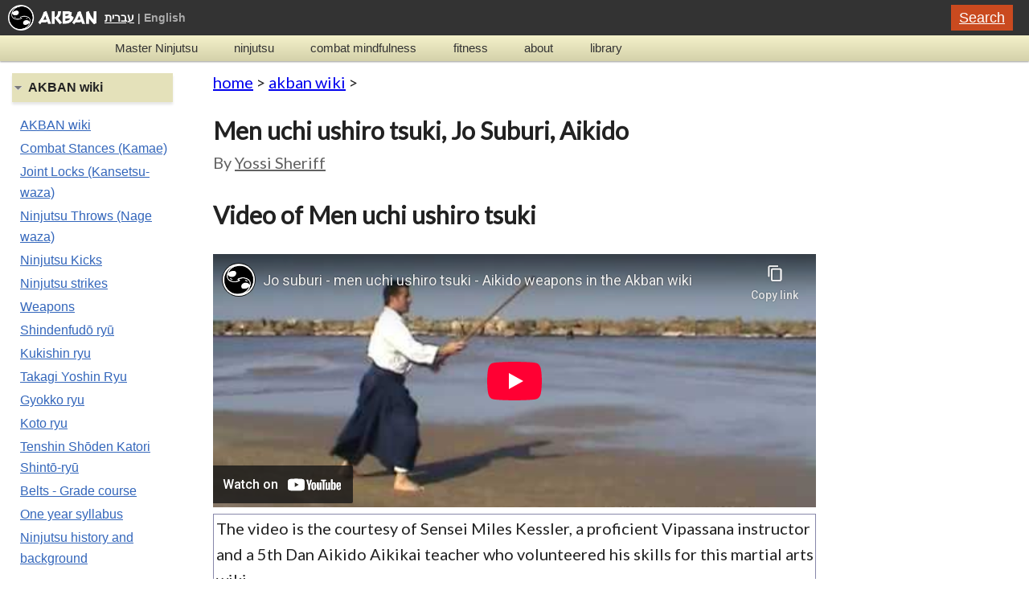

--- FILE ---
content_type: text/html
request_url: https://www.akban.org/wiki/Men_uchi_ushiro_tsuki,_Jo_Suburi,_Aikido
body_size: 4386
content:
<!DOCTYPE html>
<html lang="en">
<head>
    <meta name="facebook-domain-verification" content="nf4t7e6iczsqvimx8ny5v5qeb5x2o0" />
    <!-- Google tag (gtag.js) -->
<script async src="https://www.googletagmanager.com/gtag/js?id=G-Z7M4S2LEP3"></script>
<script>
  window.dataLayer = window.dataLayer || [];
  function gtag(){dataLayer.push(arguments);}
  gtag('js', new Date());

  gtag('config', 'G-Z7M4S2LEP3');
</script>
<meta charset="UTF-8">
<meta name="viewport" content="width=device-width">
<title>Men uchi ushiro tsuki, Jo Suburi, Aikido | AKBAN</title>
<link rel="canonical" href="https://www.akban.org/wiki/Men_uchi_ushiro_tsuki,_Jo_Suburi,_Aikido">
<link rel="profile" href="https://gmpg.org/xfn/11">
<link rel="stylesheet" type="text/css" media="all" href="/sc/style.css">
<meta name="description" content="Men uchi ushiro tsuki is a Jo kata, part of Iwama Aikikai Aikido as thought by Hitohiro Saito.">
</head>
<body class="wordpress">
<header class="header" role="banner">
<div class="wrap">
<hgroup>
<div style="float: left;"><a href="/"><img src="/images/logo_side_eng1x.png" alt="AKBAN" width="110"></a></div>
<div class="lang"><a href="/hebrew/" style="color: #fff;">עברית</a><span class="hiddenOnSmall">&nbsp;|&nbsp;<a>English</a></span></div>
<a href="/search/" class="convert-button">Search</a>
<div style="clear: both;"></div>
</hgroup>
</div>
</header>
<nav class="nav" role="navigation">
    <div class="wrap">
        <div class="mobile-menu sub"><ul class="menu">
            <li><a title="Begin your Ninjutsu journey with structured training" href="/ninjutsu/course/start_the_path.html">Master Ninjutsu</a></li>
            <li><a title="Traditional Ninjutsu techniques, modern training methods, extensive video archive" href="/ninjutsu/">ninjutsu</a></li>
            <li><a title="Emotion regulation, mental resilience, and mindfulness for martial artists" href="/emotion_regulation/">combat mindfulness</a></li>
            <li><a title="AKBAN fitness program for lifelong martial arts training" href="/fitness/">fitness</a></li>
            <li><a title="AKBAN's story, instructors, and martial arts philosophy" href="/about/">about</a></li>
            <li><a title="AKBAN martial arts research, training methods, history and analysis organized for reference" href="/library/">library</a></li>
        </ul>
        </div>
<a class="showOnSmall collapsed-button toggle-mobile-menu"><span class="icon-bar"></span><span class="icon-bar"></span><span class="icon-bar"></span></a>
        <div class="hiddenOnSmall">
            <ul id="menu-main" class="menu">
            <li><a title="Begin your Ninjutsu journey with structured training" href="/ninjutsu/course/start_the_path.html">Master Ninjutsu</a></li>
            <li><a title="Traditional Ninjutsu techniques, modern training methods, extensive video archive" href="/ninjutsu/">ninjutsu</a></li>
            <li><a title="Emotion regulation, mental resilience, and mindfulness for martial artists" href="/emotion_regulation/">combat mindfulness</a></li>
            <li><a title="AKBAN fitness program for lifelong martial arts training" href="/fitness/">fitness</a></li>
            <li><a title="AKBAN's story, instructors, and martial arts philosophy" href="/about/">about</a></li>
            <li><a title="AKBAN martial arts research, training methods, history and analysis organized for reference" href="/library/">library</a></li>
            </ul>
        </div>
        <div style="clear: both;"></div>
</div>
</nav>
<div class="main wrap">
<div class="main-content">
<div id="content" class="narrow"><div class="breadcrumb">
<a href="/">home</a> &gt;
<a href="/wiki/">akban wiki</a> &gt;
</div>
<h1 class="page-title" data-meta-description="Men uchi ushiro tsuki is a Jo kata, part of Iwama Aikikai Aikido as thought by Hitohiro Saito." id="firstHeading" style="margin-bottom: 0;">Men uchi ushiro tsuki, Jo Suburi, Aikido</h1><a id="top" style="position: absolute;"></a>
<div style="font-size: 1em; color: #626262; margin-bottom: 25px;">By <a href="/about/sheriff" style="color: #626262;">Yossi Sheriff</a></div>
<div id="bodyContent">
<div id="contentSub"></div>
<div class="mw-content-ltr" dir="ltr" id="mw-content-text" lang="en"><div class="mw-parser-output"><h2><span class="mw-headline" id="Video_of_Men_uchi_ushiro_tsuki">Video of Men uchi ushiro tsuki</span></h2>
<iframe allow="accelerometer; autoplay; clipboard-write; encrypted-media; gyroscope; picture-in-picture; web-share" allowfullscreen="" frameborder="0" height="315" src="https://www.youtube-nocookie.com/embed/it0dX2kTA3w" title="YouTube video player" width="560"></iframe>
<table class="messagebox protected" style="border:1px solid #88A; padding:0px; font-size:1em;">
<tbody><tr>
<td valign="top">
</td>
<td>The video is the courtesy of Sensei Miles Kessler, a proficient Vipassana instructor and a 5th Dan Aikido Aikikai teacher who volunteered his skills for this martial arts wiki.
</td></tr></tbody></table>
<p><br/>
<b>Men uchi ushiro tsuki</b> is a <a class="mw-redirect" href="/wiki/Jo" title="Jo">Jo</a> <a href="/wiki/Kata" title="Kata">kata</a>, part of Iwama Aikikai <a href="/wiki/Aikido" title="Aikido">Aikido</a> as thought by Hitohiro Saito.
</p>
<table cellpadding="1" style="float: right; border: 1px solid #8888aa; background: #f7f8ff; padding: 5px; font-size: 85%; margin: 0 15px 0 15px;">
<tbody><tr>
<td style="background: #DCDCDC; font color: #000000; text-align: center;"><b><a href="/wiki/Category:Aikido_techniques" title="Category:Aikido techniques">Aikido weapon techniques</a></b><br/>
</td></tr>
<tr>
<td style="background: #ccf; text-align: center;"><b><a href="/wiki/Category:Jo_suburi_techniques,_Aikido" title="Category:Jo suburi techniques, Aikido">Jo Suburi techniques</a></b><br/>
</td></tr>
<tr>
<td style="text-align: center;"><a href="/wiki/Choku_tsuki_-_Direct_thrust,_Jo_Suburi,_Aikido" title="Choku tsuki - Direct thrust, Jo Suburi, Aikido">Choku tsuki</a>
</td></tr>
<tr>
<td style="text-align: center;"><a href="/wiki/Kaeshi_tsuki,_Jo_Suburi,_Aikido" title="Kaeshi tsuki, Jo Suburi, Aikido">Kaeshi tsuki</a>
</td></tr>
<tr>
<td style="text-align: center;"><a href="/wiki/Ushiro_tsuki,_Jo_Suburi,_Aikido" title="Ushiro tsuki, Jo Suburi, Aikido">Ushiro tsuki</a>
</td></tr>
<tr>
<td style="text-align: center;"><a href="/wiki/Tsuki_gedan_gaeshi,_Jo_Suburi,_Aikido" title="Tsuki gedan gaeshi, Jo Suburi, Aikido">Tsuki gedan gaeshi</a>
</td></tr>
<tr>
<td style="text-align: center;"><a href="/wiki/Tsuki_jodan_gaeshi,_Jo_Suburi,_Aikido" title="Tsuki jodan gaeshi, Jo Suburi, Aikido">Tsuki jodan gaeshi</a>
</td></tr>
<tr>
<td style="text-align: center;"><a href="/wiki/Shomen_uchikomi,_Jo_Suburi,_Aikido" title="Shomen uchikomi, Jo Suburi, Aikido">Shomen uchi komi</a>
</td></tr>
<tr>
<td style="text-align: center;"><a href="/wiki/Renzoku_uchikomi,_Jo_Suburi,_Aikido" title="Renzoku uchikomi, Jo Suburi, Aikido">Renzoku uchi komi</a>
</td></tr>
<tr>
<td style="text-align: center;"><a href="/wiki/Menuchi_gedan_gaeshi,_Jo_Suburi,_Aikido" title="Menuchi gedan gaeshi, Jo Suburi, Aikido">Menuchi gedan gaeshi</a>
</td></tr>
<tr>
<td style="text-align: center;"><a class="mw-selflink selflink">Menuchi ushiro tsuki</a>
</td></tr>
<tr>
<td style="text-align: center;"><a href="/wiki/Gyaku_yokomen_ushiro_tsuki,_Jo_Suburi,_Aikido" title="Gyaku yokomen ushiro tsuki, Jo Suburi, Aikido">Gyaku yokomen ushiro tsuki</a>
</td></tr>
<tr>
<td style="text-align: center;"><a href="/wiki/Katate_gedan_gaeshi,_Jo_Suburi,_Aikido" title="Katate gedan gaeshi, Jo Suburi, Aikido">Katate gedan gaeshi</a>
</td></tr>
<tr>
<td style="text-align: center;"><a href="/wiki/Katate_toma_uchi,_Jo_Suburi,_Aikido" title="Katate toma uchi, Jo Suburi, Aikido">Katate toma uchi</a>
</td></tr>
<tr>
<td style="text-align: center;"><a href="/wiki/Katate_hachi_no_ji_gaeshi,_Jo_Suburi,_Aikido" title="Katate hachi no ji gaeshi, Jo Suburi, Aikido">Katate hachi no ji gaeshi</a>
</td></tr>
<tr>
<td style="text-align: center;"><a href="/wiki/Hasso_gaeshi_uchi,_Jo_Suburi,_Aikido" title="Hasso gaeshi uchi, Jo Suburi, Aikido">Hasso gaeshi uchi</a>
</td></tr>
<tr>
<td style="text-align: center;"><a href="/wiki/Hasso_gaeshi_tsuki,_Jo_Suburi,_Aikido" title="Hasso gaeshi tsuki, Jo Suburi, Aikido">Hasso gaeshi tsuki</a>
</td></tr>
<tr>
<td style="text-align: center;"><a href="/wiki/Hasso_gaeshi_ushiro_tsuki,_Jo_Suburi,_Aikido" title="Hasso gaeshi ushiro tsuki, Jo Suburi, Aikido">Hasso gaeshi ushiro tsuki</a>
</td></tr>
<tr>
<td style="text-align: center;"><a href="/wiki/Hasso_gaeshi_ushiro_uchi,_Jo_Suburi,_Aikido" title="Hasso gaeshi ushiro uchi, Jo Suburi, Aikido">Hasso gaeshi ushiro uchi</a>
</td></tr>
<tr>
<td style="text-align: center;"><a href="/wiki/Hasso_gaeshi_ushiro_barai,_Jo_Suburi,_Aikido" title="Hasso gaeshi ushiro barai, Jo Suburi, Aikido">Hasso gaeshi ushiro barai</a>
</td></tr>
<tr>
<td style="text-align: center;"><a href="/wiki/Hidari_nagare_gaeshi_uchi,_Jo_Suburi,_Aikido" title="Hidari nagare gaeshi uchi, Jo Suburi, Aikido">Hidari nagare gaeshi uchi</a>
</td></tr>
<tr>

<tr>
<td style="background: #ccf; text-align: center;"><b><a href="/wiki/Category:Jo_techniques,_Aikido" title="Category:Jo techniques, Aikido">Jo Kata</a></b><br/>
</td></tr>
<tr>
<td style="text-align: center;"><a href="/wiki/Ichi_no_kumi_jo,_Jo,_Aikido" title="Ichi no kumi jo, Jo, Aikido">Ichi no kumi jo</a>
</td></tr>
<tr>
<td style="text-align: center;"><a href="/wiki/Ni_no_kumi_jo,_Jo,_Aikido" title="Ni no kumi jo, Jo, Aikido">Ni no kumi jo</a>
</td></tr>
<tr>
<td style="text-align: center;"><a href="/wiki/San_no_kumi_jo,_Jo,_Aikido" title="San no kumi jo, Jo, Aikido">San no kumi jo</a>
</td></tr>
<tr>
<td style="text-align: center;"><a href="/wiki/Yon_no_kumi_jo,_Jo,_Aikido" title="Yon no kumi jo, Jo, Aikido">Yon no kumi jo</a>
</td></tr>
<tr>
<td style="text-align: center;"><a href="/wiki/Go_no_kumi_jo,_Jo,_Aikido" title="Go no kumi jo, Jo, Aikido">Go no kumi jo</a>
</td></tr>
<tr>
<td style="text-align: center;"><a href="/wiki/Roku_no_kumi_jo,_Jo,_Aikido" title="Roku no kumi jo, Jo, Aikido">Roku no kumi jo</a>
</td></tr>
<tr>
<td style="text-align: center;"><a href="/wiki/Shichi_no_kumi_jo,_Jo,_Aikido" title="Shichi no kumi jo, Jo, Aikido">Shichi no kumi jo</a>
</td></tr>
<tr>
<td style="text-align: center;"><a href="/wiki/Hachi_no_kumi_jo,_Jo,_Aikido" title="Hachi no kumi jo, Jo, Aikido">Hachi no kumi jo</a>
</td></tr>
<tr>
<td style="text-align: center;"><a href="/wiki/Ku_no_kumi_jo,_Jo,_Aikido" title="Ku no kumi jo, Jo, Aikido">Ku no kumi jo</a>
</td></tr>
<tr>
<td style="text-align: center;"><a href="/wiki/Ju_no_kumi_jo,_Jo,_Aikido" title="Ju no kumi jo, Jo, Aikido">Ju no kumi jo</a>
</td></tr>
<tr>
<td style="text-align: center;"><a href="/wiki/Jusan_no_kata_no_kumi_jo,_Jo,_Aikido" title="Jusan no kata no kumi jo, Jo, Aikido">Jusan single person kata</a>
</td></tr>
<tr>
<td style="text-align: center;"><a href="/wiki/Sanjuichi_no_jo_no_kata,_Jo,_Aikido" title="Sanjuichi no jo no kata, Jo, Aikido">Sanjuichi single person kata</a>
</td></tr>
<tr>
<td style="text-align: center;"><a href="/wiki/Sanjuichi_no_kumi_jo,_Jo,_Aikido" title="Sanjuichi no kumi jo, Jo, Aikido">Sanjuichi no kumijo</a>
</td></tr>
<tr>
<td style="background: #ccf; text-align: center;"><b><a href="/wiki/Category:Ken_suburi_techniques,_Aikido" title="Category:Ken suburi techniques, Aikido">Ken suburi sword techniques</a></b><br/>
</td></tr>
<tr>
<td style="text-align: center;"><a href="/wiki/Ichi_no_suburi,_Ken_suburi,_Aikido" title="Ichi no suburi, Ken suburi, Aikido">Ichi no suburi</a>
</td></tr>
<tr>
<td style="text-align: center;"><a href="/wiki/Ni_no_suburi,_Ken_suburi,_Aikido" title="Ni no suburi, Ken suburi, Aikido">Ni no suburi</a>
</td></tr>
<tr>
<td style="text-align: center;"><a href="/wiki/San_no_suburi,_Ken_suburi,_Aikido" title="San no suburi, Ken suburi, Aikido">San no suburi</a>
</td></tr>
<tr>
<td style="text-align: center;"><a href="/wiki/Yon_no_suburi,_Ken_suburi,_Aikido" title="Yon no suburi, Ken suburi, Aikido">Yon no suburi</a>
</td></tr>
<tr>
<td style="text-align: center;"><a href="/wiki/Go_no_suburi,_Ken_suburi,_Aikido" title="Go no suburi, Ken suburi, Aikido">Go no suburi</a>
</td></tr>
<tr>
<td style="text-align: center;"><a href="/wiki/Roku_no_suburi,_Ken_suburi,_Aikido" title="Roku no suburi, Ken suburi, Aikido">Roku no suburi</a>
</td></tr>
<tr>
<td style="text-align: center;"><a href="/wiki/Ichi_no_tachi,_Kumitachi,_Aikido_weapons" title="Ichi no tachi, Kumitachi, Aikido weapons">Ichi no tachi</a>
</td></tr>
<tr>
<td style="text-align: center;"><a href="/wiki/Ni_no_tachi,_Kumitachi,_Aikido_weapons" title="Ni no tachi, Kumitachi, Aikido weapons">Ni no tachi</a>
</td></tr>
<tr>
<td style="text-align: center;"><a href="/wiki/San_no_tachi,_Kumitachi,_Aikido_weapons" title="San no tachi, Kumitachi, Aikido weapons">San no tachi</a>
</td></tr>
<tr>
<td style="text-align: center;"><a href="/wiki/Yon_no_tachi,_Kumitachi,_Aikido_weapons" title="Yon no tachi, Kumitachi, Aikido weapons">Yon no tachi</a>
</td></tr>
<tr>
<td style="text-align: center;"><a href="/wiki/Go_no_tachi,_Kumitachi,_Aikido_weapons" title="Go no tachi, Kumitachi, Aikido weapons">Go no tachi</a>
</td></tr>
<tr>
<td style="text-align: center;"><a href="/wiki/Migi_no_awase,_Ken_Suburi,_Aikido_weapons" title="Migi no awase, Ken Suburi, Aikido weapons">Migi no awase</a>
</td></tr>
<tr>
<td style="text-align: center;"><a href="/wiki/Shichi_no_awase,_Ken_suburi,_Aikido_weapons" title="Shichi no awase, Ken suburi, Aikido weapons">Shichi no awase</a>
</td></tr>
<tr>
<td style="text-align: center;"><a href="/wiki/Go_no_awase,_Ken_suburi_-_Aikido_Weapons" title="Go no awase, Ken suburi - Aikido Weapons">Go no awase</a>
</td></tr>
<tr>
<td style="text-align: center;"><a href="/wiki/Ki_musubi_no_tachi,_Ken_suburi,_Aikido" title="Ki musubi no tachi, Ken suburi, Aikido">Ki musubi no tachi</a>
</td></tr>
</tbody></table>
</div></div>
<div class="category-tags">
  <span>Filed under:</span>
  <a href="/wiki/Category:Jo_suburi_techniques,_Aikido" class="tag">Jo suburi techniques, Aikido</a>
</div>
</div></div>
<div id="left-nav"><div class="portal">
    <h5 class="open">AKBAN wiki</h5>
    <div class="menu-about-container">
        <ul id="menu-about" class="menu">
            <li><a title="AKBAN wiki Ninjutsu encyclopedia" href="/wiki/Main_Page">AKBAN wiki</a></li>
            <li><a title="Ninjutsu Stances (Kamae)" href="/wiki/Ninjutsu_combat_stances_-_Kamae">Combat Stances (Kamae)</a></li>
            <li><a title="Ninjutsu Joint Locks (Kansetsu waza)" href="/wiki/Joint_lock">Joint Locks (Kansetsu-waza)</a></li>
            <li><a title="Ninjutsu Throws (Nage waza)" href="/wiki/Ninjutsu_Throws">Ninjutsu Throws (Nage waza)</a></li>
            <li><a title="Ninjutsu Kicks (Geri)" href="/wiki/Kicks">Ninjutsu Kicks</a></li>
            <li><a title="Ninjutsu strikes and punches (Daken)" href="/wiki/Punches">Ninjutsu strikes</a></li>
            <li><a title="Traditional Japanese weapons - Katana, Bo, Tento, Kusari" href="/wiki/Portal:Traditional_weapons">Weapons</a></li>
            <li><a title="Shindenfudo ryu" href="/wiki/Fudo_Ryu">Shindenfudō ryū</a></li>
            <li><a title="Kukishin ryū, Kukishinden ryu" href="/wiki/Kukishin_Ryu">Kukishin ryu</a></li>
            <li><a title="Takagi Yoshin Ryu" href="/wiki/Takagi_Yoshin_Ryu">Takagi Yoshin Ryu</a></li>
            <li><a title="Gyokko ryu" href="/wiki/Gyokko_ryu">Gyokko ryu</a></li>
            <li><a title="Koto ryu" href="/wiki/Koto_ryu">Koto ryu</a></li>
            <li><a title="Tenshin Shoden Katori Shintō-ryu" href="/wiki/Tenshin_Shōden_Katori_Shintō-ryū_(天真正伝香取神道流)">Tenshin Shōden Katori Shintō-ryū</a></li>
            <li><a title="Belts - Grade requirements - Ninjutsu" href="/ninjutsu/course/">Belts - Grade course</a></li>
            <li><a title="Ninjutsu Training one year syllabus" href="/wiki/2019-2020_training_year_syllabus_-_AKBAN_Academy_Ninjutsu">One year syllabus</a></li>
            <li><a title="Ninjutsu: History, tradition, background" href="/wiki/Ninjutsu">Ninjutsu history and background</a></li>
        </ul>
    </div>
</div>
<div class="portal">
    <h5 class="">Explore</h5>
    <div class="menu-explore-site-container hide">
    <ul id="menu-explore-site" class="menu">
        <li><a href="/pyramid_en/">The Methodical Pyramid</a></li>
        <li><a href="/fitness/">Fitness program</a></li>
        <li><a href="/ninjutsu/">Ninjutsu training</a></li>
        <li><a title="אומנויות לחימה תל אביב" href="/hebrew/tel_aviv">תל אביב</a></li>
        <li><a title="אומנויות לחימה רמת השרון" href="/hebrew/ramat_hasharon">רמת השרון</a></li>
        <li><a title="אתר אקבן אומנויות לחימה" href="/hebrew/">אקבן אומנויות לחימה</a></li>
    </ul>
</div>
</div></div>
<div style="clear: both;"></div>
</div>
</div>
<footer id="footer">
<div class="wrap">
<div class="col" style="height: 20px;"></div>
<div class="col">

<p>(c) Copyright 1995–2025 AKBAN.</p>
<p>get in touch: <a style="color: #228B22;" href="https://wa.me/972525108747">WhatsApp</a> | <a href="mailto:info@akban.org">Email</a></p>
<h4>Navigation</h4>
    <div class="menu-main-container">
        <ul id="menu-main-1" class="menu">
            <li><a title="Begin your Ninjutsu journey with structured training" href="/ninjutsu/course/start_the_path.html">Master Ninjutsu</a></li>
            <li><a title="Traditional Ninjutsu techniques, modern training methods, extensive video archive" href="/ninjutsu/">ninjutsu</a></li>
            <li><a title="Emotion regulation, mental resilience, and mindfulness for martial artists" href="/emotion_regulation/">combat mindfulness</a></li>
            <li><a title="AKBAN fitness program for lifelong martial arts training" href="/fitness/">fitness</a></li>
            <li><a title="AKBAN's story, instructors, and martial arts philosophy" href="/about/">about</a></li>
            <li><a title="AKBAN martial arts research, training methods, history and analysis organized for reference" href="/library/">library</a></li>
            <li><a title="sitemap of akban.org" href="/sitemap">sitemap</a></li>
            <li><a title="Accessibility" href="/accessibility">accessibility</a></li>
        </ul></div>
</div>
<div class="col">
<div class="menu-training-places-container"><ul id="menu-training-places" class="menu">
    <li>Yossi Sheriff groups</li>
    <li><a href="/about/tel_aviv">Tel Aviv</a></li>
    <li><a title="אומנויות לחימה תל אביב נינג'יטסו" href="/hebrew/tel_aviv">תל אביב</a></li>
    <li><a title="אומנויות לחימה רמת השרון נינג'יטסו" href="/hebrew/ramat_hasharon">רמת השרון</a></li>
    <li><a title="Accessibility" href="/accessibility">accessibility</a></li>

</ul></div>
</div>
<div style="clear: both;"></div>
<div class="warning"><p>Training in martial arts and fitness is dangerous and might cause injury or worse. The material in this site is intended as a reference only. Any activity should be carried out under the supervision of a certified instructor. The site managers state that: Individual instructor seminars or lessons are posted on this site as a free service only.</p>
    <p style="text-align: right; direction: rtl;">הָאִימּוּנִים מְסֻכָּנִים וַעֲלוּלִים לִגְרֹם לִפְצִיעָה אוֹ גָּרוּעַ מִזֶּה. הַחֹמֶר בָּאֲתַר זֶה הוּא לְמַטְּרוֹת מֶחְקָר בִּלְבַד. כֹּל פְּעִילוּת צְרִיכָה לְהִתְבַּצֵּעַ תַּחַת פִּקּוּחוֹ שֶׁל מַדְרִיךְ מֻסְמָךְ וִינְגֵּייְט בִּלְבַד. הַהוֹדָעוֹת בָּאֲתַר הַקְּשׁוּרוֹת בִּפְעִילוּת הַדְרָכָה — שִׁעוּרִים וְסֶמִינָרִים, נִתָּנוֹת כְּשֵׁרוּת חִנָּם בִּלְבַד וְאֵינָן מְאֻרְגָּנוֹת עַל יְדֵי מְנַהֲלֵי הָאֲתַר </p>
<p style="text-align: right; direction: rtl;">אֲתַר זֶה מְנֻסָּח בִּלְשׁוֹן זָכָר, אַךְ מִתְיַחֵס לְכָל הַמִּינִים כְּאֶחָד. כָּל הַכָּתוּב בָּאֲתַר זֶה בִּלְשׁוֹן זָכָר מִתְיַחֵס גַּם לִנְקֵבָה וּלְהֵפֶךְ וְכָל הָאָמוּר בִּלְשׁוֹן יָחִיד, מִתְיַחֵס גַּם לְרַבִּים וּלְהֵפֶךְ.</p>

</div>
</div></footer>
<script async src="/sc/main.js"></script>
</body>
</html>


--- FILE ---
content_type: text/html; charset=utf-8
request_url: https://www.youtube-nocookie.com/embed/it0dX2kTA3w
body_size: 46249
content:
<!DOCTYPE html><html lang="en" dir="ltr" data-cast-api-enabled="true"><head><meta name="viewport" content="width=device-width, initial-scale=1"><script nonce="oOMaISYeiOlVVbsODabRbA">if ('undefined' == typeof Symbol || 'undefined' == typeof Symbol.iterator) {delete Array.prototype.entries;}</script><style name="www-roboto" nonce="fAPMXxPoYywjKg77hLziyg">@font-face{font-family:'Roboto';font-style:normal;font-weight:400;font-stretch:100%;src:url(//fonts.gstatic.com/s/roboto/v48/KFO7CnqEu92Fr1ME7kSn66aGLdTylUAMa3GUBHMdazTgWw.woff2)format('woff2');unicode-range:U+0460-052F,U+1C80-1C8A,U+20B4,U+2DE0-2DFF,U+A640-A69F,U+FE2E-FE2F;}@font-face{font-family:'Roboto';font-style:normal;font-weight:400;font-stretch:100%;src:url(//fonts.gstatic.com/s/roboto/v48/KFO7CnqEu92Fr1ME7kSn66aGLdTylUAMa3iUBHMdazTgWw.woff2)format('woff2');unicode-range:U+0301,U+0400-045F,U+0490-0491,U+04B0-04B1,U+2116;}@font-face{font-family:'Roboto';font-style:normal;font-weight:400;font-stretch:100%;src:url(//fonts.gstatic.com/s/roboto/v48/KFO7CnqEu92Fr1ME7kSn66aGLdTylUAMa3CUBHMdazTgWw.woff2)format('woff2');unicode-range:U+1F00-1FFF;}@font-face{font-family:'Roboto';font-style:normal;font-weight:400;font-stretch:100%;src:url(//fonts.gstatic.com/s/roboto/v48/KFO7CnqEu92Fr1ME7kSn66aGLdTylUAMa3-UBHMdazTgWw.woff2)format('woff2');unicode-range:U+0370-0377,U+037A-037F,U+0384-038A,U+038C,U+038E-03A1,U+03A3-03FF;}@font-face{font-family:'Roboto';font-style:normal;font-weight:400;font-stretch:100%;src:url(//fonts.gstatic.com/s/roboto/v48/KFO7CnqEu92Fr1ME7kSn66aGLdTylUAMawCUBHMdazTgWw.woff2)format('woff2');unicode-range:U+0302-0303,U+0305,U+0307-0308,U+0310,U+0312,U+0315,U+031A,U+0326-0327,U+032C,U+032F-0330,U+0332-0333,U+0338,U+033A,U+0346,U+034D,U+0391-03A1,U+03A3-03A9,U+03B1-03C9,U+03D1,U+03D5-03D6,U+03F0-03F1,U+03F4-03F5,U+2016-2017,U+2034-2038,U+203C,U+2040,U+2043,U+2047,U+2050,U+2057,U+205F,U+2070-2071,U+2074-208E,U+2090-209C,U+20D0-20DC,U+20E1,U+20E5-20EF,U+2100-2112,U+2114-2115,U+2117-2121,U+2123-214F,U+2190,U+2192,U+2194-21AE,U+21B0-21E5,U+21F1-21F2,U+21F4-2211,U+2213-2214,U+2216-22FF,U+2308-230B,U+2310,U+2319,U+231C-2321,U+2336-237A,U+237C,U+2395,U+239B-23B7,U+23D0,U+23DC-23E1,U+2474-2475,U+25AF,U+25B3,U+25B7,U+25BD,U+25C1,U+25CA,U+25CC,U+25FB,U+266D-266F,U+27C0-27FF,U+2900-2AFF,U+2B0E-2B11,U+2B30-2B4C,U+2BFE,U+3030,U+FF5B,U+FF5D,U+1D400-1D7FF,U+1EE00-1EEFF;}@font-face{font-family:'Roboto';font-style:normal;font-weight:400;font-stretch:100%;src:url(//fonts.gstatic.com/s/roboto/v48/KFO7CnqEu92Fr1ME7kSn66aGLdTylUAMaxKUBHMdazTgWw.woff2)format('woff2');unicode-range:U+0001-000C,U+000E-001F,U+007F-009F,U+20DD-20E0,U+20E2-20E4,U+2150-218F,U+2190,U+2192,U+2194-2199,U+21AF,U+21E6-21F0,U+21F3,U+2218-2219,U+2299,U+22C4-22C6,U+2300-243F,U+2440-244A,U+2460-24FF,U+25A0-27BF,U+2800-28FF,U+2921-2922,U+2981,U+29BF,U+29EB,U+2B00-2BFF,U+4DC0-4DFF,U+FFF9-FFFB,U+10140-1018E,U+10190-1019C,U+101A0,U+101D0-101FD,U+102E0-102FB,U+10E60-10E7E,U+1D2C0-1D2D3,U+1D2E0-1D37F,U+1F000-1F0FF,U+1F100-1F1AD,U+1F1E6-1F1FF,U+1F30D-1F30F,U+1F315,U+1F31C,U+1F31E,U+1F320-1F32C,U+1F336,U+1F378,U+1F37D,U+1F382,U+1F393-1F39F,U+1F3A7-1F3A8,U+1F3AC-1F3AF,U+1F3C2,U+1F3C4-1F3C6,U+1F3CA-1F3CE,U+1F3D4-1F3E0,U+1F3ED,U+1F3F1-1F3F3,U+1F3F5-1F3F7,U+1F408,U+1F415,U+1F41F,U+1F426,U+1F43F,U+1F441-1F442,U+1F444,U+1F446-1F449,U+1F44C-1F44E,U+1F453,U+1F46A,U+1F47D,U+1F4A3,U+1F4B0,U+1F4B3,U+1F4B9,U+1F4BB,U+1F4BF,U+1F4C8-1F4CB,U+1F4D6,U+1F4DA,U+1F4DF,U+1F4E3-1F4E6,U+1F4EA-1F4ED,U+1F4F7,U+1F4F9-1F4FB,U+1F4FD-1F4FE,U+1F503,U+1F507-1F50B,U+1F50D,U+1F512-1F513,U+1F53E-1F54A,U+1F54F-1F5FA,U+1F610,U+1F650-1F67F,U+1F687,U+1F68D,U+1F691,U+1F694,U+1F698,U+1F6AD,U+1F6B2,U+1F6B9-1F6BA,U+1F6BC,U+1F6C6-1F6CF,U+1F6D3-1F6D7,U+1F6E0-1F6EA,U+1F6F0-1F6F3,U+1F6F7-1F6FC,U+1F700-1F7FF,U+1F800-1F80B,U+1F810-1F847,U+1F850-1F859,U+1F860-1F887,U+1F890-1F8AD,U+1F8B0-1F8BB,U+1F8C0-1F8C1,U+1F900-1F90B,U+1F93B,U+1F946,U+1F984,U+1F996,U+1F9E9,U+1FA00-1FA6F,U+1FA70-1FA7C,U+1FA80-1FA89,U+1FA8F-1FAC6,U+1FACE-1FADC,U+1FADF-1FAE9,U+1FAF0-1FAF8,U+1FB00-1FBFF;}@font-face{font-family:'Roboto';font-style:normal;font-weight:400;font-stretch:100%;src:url(//fonts.gstatic.com/s/roboto/v48/KFO7CnqEu92Fr1ME7kSn66aGLdTylUAMa3OUBHMdazTgWw.woff2)format('woff2');unicode-range:U+0102-0103,U+0110-0111,U+0128-0129,U+0168-0169,U+01A0-01A1,U+01AF-01B0,U+0300-0301,U+0303-0304,U+0308-0309,U+0323,U+0329,U+1EA0-1EF9,U+20AB;}@font-face{font-family:'Roboto';font-style:normal;font-weight:400;font-stretch:100%;src:url(//fonts.gstatic.com/s/roboto/v48/KFO7CnqEu92Fr1ME7kSn66aGLdTylUAMa3KUBHMdazTgWw.woff2)format('woff2');unicode-range:U+0100-02BA,U+02BD-02C5,U+02C7-02CC,U+02CE-02D7,U+02DD-02FF,U+0304,U+0308,U+0329,U+1D00-1DBF,U+1E00-1E9F,U+1EF2-1EFF,U+2020,U+20A0-20AB,U+20AD-20C0,U+2113,U+2C60-2C7F,U+A720-A7FF;}@font-face{font-family:'Roboto';font-style:normal;font-weight:400;font-stretch:100%;src:url(//fonts.gstatic.com/s/roboto/v48/KFO7CnqEu92Fr1ME7kSn66aGLdTylUAMa3yUBHMdazQ.woff2)format('woff2');unicode-range:U+0000-00FF,U+0131,U+0152-0153,U+02BB-02BC,U+02C6,U+02DA,U+02DC,U+0304,U+0308,U+0329,U+2000-206F,U+20AC,U+2122,U+2191,U+2193,U+2212,U+2215,U+FEFF,U+FFFD;}@font-face{font-family:'Roboto';font-style:normal;font-weight:500;font-stretch:100%;src:url(//fonts.gstatic.com/s/roboto/v48/KFO7CnqEu92Fr1ME7kSn66aGLdTylUAMa3GUBHMdazTgWw.woff2)format('woff2');unicode-range:U+0460-052F,U+1C80-1C8A,U+20B4,U+2DE0-2DFF,U+A640-A69F,U+FE2E-FE2F;}@font-face{font-family:'Roboto';font-style:normal;font-weight:500;font-stretch:100%;src:url(//fonts.gstatic.com/s/roboto/v48/KFO7CnqEu92Fr1ME7kSn66aGLdTylUAMa3iUBHMdazTgWw.woff2)format('woff2');unicode-range:U+0301,U+0400-045F,U+0490-0491,U+04B0-04B1,U+2116;}@font-face{font-family:'Roboto';font-style:normal;font-weight:500;font-stretch:100%;src:url(//fonts.gstatic.com/s/roboto/v48/KFO7CnqEu92Fr1ME7kSn66aGLdTylUAMa3CUBHMdazTgWw.woff2)format('woff2');unicode-range:U+1F00-1FFF;}@font-face{font-family:'Roboto';font-style:normal;font-weight:500;font-stretch:100%;src:url(//fonts.gstatic.com/s/roboto/v48/KFO7CnqEu92Fr1ME7kSn66aGLdTylUAMa3-UBHMdazTgWw.woff2)format('woff2');unicode-range:U+0370-0377,U+037A-037F,U+0384-038A,U+038C,U+038E-03A1,U+03A3-03FF;}@font-face{font-family:'Roboto';font-style:normal;font-weight:500;font-stretch:100%;src:url(//fonts.gstatic.com/s/roboto/v48/KFO7CnqEu92Fr1ME7kSn66aGLdTylUAMawCUBHMdazTgWw.woff2)format('woff2');unicode-range:U+0302-0303,U+0305,U+0307-0308,U+0310,U+0312,U+0315,U+031A,U+0326-0327,U+032C,U+032F-0330,U+0332-0333,U+0338,U+033A,U+0346,U+034D,U+0391-03A1,U+03A3-03A9,U+03B1-03C9,U+03D1,U+03D5-03D6,U+03F0-03F1,U+03F4-03F5,U+2016-2017,U+2034-2038,U+203C,U+2040,U+2043,U+2047,U+2050,U+2057,U+205F,U+2070-2071,U+2074-208E,U+2090-209C,U+20D0-20DC,U+20E1,U+20E5-20EF,U+2100-2112,U+2114-2115,U+2117-2121,U+2123-214F,U+2190,U+2192,U+2194-21AE,U+21B0-21E5,U+21F1-21F2,U+21F4-2211,U+2213-2214,U+2216-22FF,U+2308-230B,U+2310,U+2319,U+231C-2321,U+2336-237A,U+237C,U+2395,U+239B-23B7,U+23D0,U+23DC-23E1,U+2474-2475,U+25AF,U+25B3,U+25B7,U+25BD,U+25C1,U+25CA,U+25CC,U+25FB,U+266D-266F,U+27C0-27FF,U+2900-2AFF,U+2B0E-2B11,U+2B30-2B4C,U+2BFE,U+3030,U+FF5B,U+FF5D,U+1D400-1D7FF,U+1EE00-1EEFF;}@font-face{font-family:'Roboto';font-style:normal;font-weight:500;font-stretch:100%;src:url(//fonts.gstatic.com/s/roboto/v48/KFO7CnqEu92Fr1ME7kSn66aGLdTylUAMaxKUBHMdazTgWw.woff2)format('woff2');unicode-range:U+0001-000C,U+000E-001F,U+007F-009F,U+20DD-20E0,U+20E2-20E4,U+2150-218F,U+2190,U+2192,U+2194-2199,U+21AF,U+21E6-21F0,U+21F3,U+2218-2219,U+2299,U+22C4-22C6,U+2300-243F,U+2440-244A,U+2460-24FF,U+25A0-27BF,U+2800-28FF,U+2921-2922,U+2981,U+29BF,U+29EB,U+2B00-2BFF,U+4DC0-4DFF,U+FFF9-FFFB,U+10140-1018E,U+10190-1019C,U+101A0,U+101D0-101FD,U+102E0-102FB,U+10E60-10E7E,U+1D2C0-1D2D3,U+1D2E0-1D37F,U+1F000-1F0FF,U+1F100-1F1AD,U+1F1E6-1F1FF,U+1F30D-1F30F,U+1F315,U+1F31C,U+1F31E,U+1F320-1F32C,U+1F336,U+1F378,U+1F37D,U+1F382,U+1F393-1F39F,U+1F3A7-1F3A8,U+1F3AC-1F3AF,U+1F3C2,U+1F3C4-1F3C6,U+1F3CA-1F3CE,U+1F3D4-1F3E0,U+1F3ED,U+1F3F1-1F3F3,U+1F3F5-1F3F7,U+1F408,U+1F415,U+1F41F,U+1F426,U+1F43F,U+1F441-1F442,U+1F444,U+1F446-1F449,U+1F44C-1F44E,U+1F453,U+1F46A,U+1F47D,U+1F4A3,U+1F4B0,U+1F4B3,U+1F4B9,U+1F4BB,U+1F4BF,U+1F4C8-1F4CB,U+1F4D6,U+1F4DA,U+1F4DF,U+1F4E3-1F4E6,U+1F4EA-1F4ED,U+1F4F7,U+1F4F9-1F4FB,U+1F4FD-1F4FE,U+1F503,U+1F507-1F50B,U+1F50D,U+1F512-1F513,U+1F53E-1F54A,U+1F54F-1F5FA,U+1F610,U+1F650-1F67F,U+1F687,U+1F68D,U+1F691,U+1F694,U+1F698,U+1F6AD,U+1F6B2,U+1F6B9-1F6BA,U+1F6BC,U+1F6C6-1F6CF,U+1F6D3-1F6D7,U+1F6E0-1F6EA,U+1F6F0-1F6F3,U+1F6F7-1F6FC,U+1F700-1F7FF,U+1F800-1F80B,U+1F810-1F847,U+1F850-1F859,U+1F860-1F887,U+1F890-1F8AD,U+1F8B0-1F8BB,U+1F8C0-1F8C1,U+1F900-1F90B,U+1F93B,U+1F946,U+1F984,U+1F996,U+1F9E9,U+1FA00-1FA6F,U+1FA70-1FA7C,U+1FA80-1FA89,U+1FA8F-1FAC6,U+1FACE-1FADC,U+1FADF-1FAE9,U+1FAF0-1FAF8,U+1FB00-1FBFF;}@font-face{font-family:'Roboto';font-style:normal;font-weight:500;font-stretch:100%;src:url(//fonts.gstatic.com/s/roboto/v48/KFO7CnqEu92Fr1ME7kSn66aGLdTylUAMa3OUBHMdazTgWw.woff2)format('woff2');unicode-range:U+0102-0103,U+0110-0111,U+0128-0129,U+0168-0169,U+01A0-01A1,U+01AF-01B0,U+0300-0301,U+0303-0304,U+0308-0309,U+0323,U+0329,U+1EA0-1EF9,U+20AB;}@font-face{font-family:'Roboto';font-style:normal;font-weight:500;font-stretch:100%;src:url(//fonts.gstatic.com/s/roboto/v48/KFO7CnqEu92Fr1ME7kSn66aGLdTylUAMa3KUBHMdazTgWw.woff2)format('woff2');unicode-range:U+0100-02BA,U+02BD-02C5,U+02C7-02CC,U+02CE-02D7,U+02DD-02FF,U+0304,U+0308,U+0329,U+1D00-1DBF,U+1E00-1E9F,U+1EF2-1EFF,U+2020,U+20A0-20AB,U+20AD-20C0,U+2113,U+2C60-2C7F,U+A720-A7FF;}@font-face{font-family:'Roboto';font-style:normal;font-weight:500;font-stretch:100%;src:url(//fonts.gstatic.com/s/roboto/v48/KFO7CnqEu92Fr1ME7kSn66aGLdTylUAMa3yUBHMdazQ.woff2)format('woff2');unicode-range:U+0000-00FF,U+0131,U+0152-0153,U+02BB-02BC,U+02C6,U+02DA,U+02DC,U+0304,U+0308,U+0329,U+2000-206F,U+20AC,U+2122,U+2191,U+2193,U+2212,U+2215,U+FEFF,U+FFFD;}</style><script name="www-roboto" nonce="oOMaISYeiOlVVbsODabRbA">if (document.fonts && document.fonts.load) {document.fonts.load("400 10pt Roboto", "E"); document.fonts.load("500 10pt Roboto", "E");}</script><link rel="stylesheet" href="/s/player/b95b0e7a/www-player.css" name="www-player" nonce="fAPMXxPoYywjKg77hLziyg"><style nonce="fAPMXxPoYywjKg77hLziyg">html {overflow: hidden;}body {font: 12px Roboto, Arial, sans-serif; background-color: #000; color: #fff; height: 100%; width: 100%; overflow: hidden; position: absolute; margin: 0; padding: 0;}#player {width: 100%; height: 100%;}h1 {text-align: center; color: #fff;}h3 {margin-top: 6px; margin-bottom: 3px;}.player-unavailable {position: absolute; top: 0; left: 0; right: 0; bottom: 0; padding: 25px; font-size: 13px; background: url(/img/meh7.png) 50% 65% no-repeat;}.player-unavailable .message {text-align: left; margin: 0 -5px 15px; padding: 0 5px 14px; border-bottom: 1px solid #888; font-size: 19px; font-weight: normal;}.player-unavailable a {color: #167ac6; text-decoration: none;}</style><script nonce="oOMaISYeiOlVVbsODabRbA">var ytcsi={gt:function(n){n=(n||"")+"data_";return ytcsi[n]||(ytcsi[n]={tick:{},info:{},gel:{preLoggedGelInfos:[]}})},now:window.performance&&window.performance.timing&&window.performance.now&&window.performance.timing.navigationStart?function(){return window.performance.timing.navigationStart+window.performance.now()}:function(){return(new Date).getTime()},tick:function(l,t,n){var ticks=ytcsi.gt(n).tick;var v=t||ytcsi.now();if(ticks[l]){ticks["_"+l]=ticks["_"+l]||[ticks[l]];ticks["_"+l].push(v)}ticks[l]=
v},info:function(k,v,n){ytcsi.gt(n).info[k]=v},infoGel:function(p,n){ytcsi.gt(n).gel.preLoggedGelInfos.push(p)},setStart:function(t,n){ytcsi.tick("_start",t,n)}};
(function(w,d){function isGecko(){if(!w.navigator)return false;try{if(w.navigator.userAgentData&&w.navigator.userAgentData.brands&&w.navigator.userAgentData.brands.length){var brands=w.navigator.userAgentData.brands;var i=0;for(;i<brands.length;i++)if(brands[i]&&brands[i].brand==="Firefox")return true;return false}}catch(e){setTimeout(function(){throw e;})}if(!w.navigator.userAgent)return false;var ua=w.navigator.userAgent;return ua.indexOf("Gecko")>0&&ua.toLowerCase().indexOf("webkit")<0&&ua.indexOf("Edge")<
0&&ua.indexOf("Trident")<0&&ua.indexOf("MSIE")<0}ytcsi.setStart(w.performance?w.performance.timing.responseStart:null);var isPrerender=(d.visibilityState||d.webkitVisibilityState)=="prerender";var vName=!d.visibilityState&&d.webkitVisibilityState?"webkitvisibilitychange":"visibilitychange";if(isPrerender){var startTick=function(){ytcsi.setStart();d.removeEventListener(vName,startTick)};d.addEventListener(vName,startTick,false)}if(d.addEventListener)d.addEventListener(vName,function(){ytcsi.tick("vc")},
false);if(isGecko()){var isHidden=(d.visibilityState||d.webkitVisibilityState)=="hidden";if(isHidden)ytcsi.tick("vc")}var slt=function(el,t){setTimeout(function(){var n=ytcsi.now();el.loadTime=n;if(el.slt)el.slt()},t)};w.__ytRIL=function(el){if(!el.getAttribute("data-thumb"))if(w.requestAnimationFrame)w.requestAnimationFrame(function(){slt(el,0)});else slt(el,16)}})(window,document);
</script><script nonce="oOMaISYeiOlVVbsODabRbA">var ytcfg={d:function(){return window.yt&&yt.config_||ytcfg.data_||(ytcfg.data_={})},get:function(k,o){return k in ytcfg.d()?ytcfg.d()[k]:o},set:function(){var a=arguments;if(a.length>1)ytcfg.d()[a[0]]=a[1];else{var k;for(k in a[0])ytcfg.d()[k]=a[0][k]}}};
ytcfg.set({"CLIENT_CANARY_STATE":"none","DEVICE":"cbr\u003dChrome\u0026cbrand\u003dapple\u0026cbrver\u003d131.0.0.0\u0026ceng\u003dWebKit\u0026cengver\u003d537.36\u0026cos\u003dMacintosh\u0026cosver\u003d10_15_7\u0026cplatform\u003dDESKTOP","EVENT_ID":"UpxqadH1HPTBib4Pj-7qgAs","EXPERIMENT_FLAGS":{"ab_det_apm":true,"ab_det_el_h":true,"ab_det_em_inj":true,"ab_fk_sk_cl":true,"ab_l_sig_st":true,"ab_l_sig_st_e":true,"action_companion_center_align_description":true,"allow_skip_networkless":true,"always_send_and_write":true,"att_web_record_metrics":true,"attmusi":true,"c3_enable_button_impression_logging":true,"c3_watch_page_component":true,"cancel_pending_navs":true,"clean_up_manual_attribution_header":true,"config_age_report_killswitch":true,"cow_optimize_idom_compat":true,"csi_config_handling_infra":true,"csi_on_gel":true,"delhi_mweb_colorful_sd":true,"delhi_mweb_colorful_sd_v2":true,"deprecate_csi_has_info":true,"deprecate_pair_servlet_enabled":true,"desktop_sparkles_light_cta_button":true,"disable_cached_masthead_data":true,"disable_child_node_auto_formatted_strings":true,"disable_enf_isd":true,"disable_log_to_visitor_layer":true,"disable_pacf_logging_for_memory_limited_tv":true,"embeds_enable_eid_enforcement_for_youtube":true,"embeds_enable_info_panel_dismissal":true,"embeds_enable_pfp_always_unbranded":true,"embeds_muted_autoplay_sound_fix":true,"embeds_serve_es6_client":true,"embeds_web_nwl_disable_nocookie":true,"embeds_web_updated_shorts_definition_fix":true,"enable_active_view_display_ad_renderer_web_home":true,"enable_ad_disclosure_banner_a11y_fix":true,"enable_chips_shelf_view_model_fully_reactive":true,"enable_client_creator_goal_ticker_bar_revamp":true,"enable_client_only_wiz_direct_reactions":true,"enable_client_sli_logging":true,"enable_client_streamz_web":true,"enable_client_ve_spec":true,"enable_cloud_save_error_popup_after_retry":true,"enable_cookie_reissue_iframe":true,"enable_dai_sdf_h5_preroll":true,"enable_datasync_id_header_in_web_vss_pings":true,"enable_default_mono_cta_migration_web_client":true,"enable_dma_post_enforcement":true,"enable_docked_chat_messages":true,"enable_entity_store_from_dependency_injection":true,"enable_inline_muted_playback_on_web_search":true,"enable_inline_muted_playback_on_web_search_for_vdc":true,"enable_inline_muted_playback_on_web_search_for_vdcb":true,"enable_is_mini_app_page_active_bugfix":true,"enable_live_overlay_feed_in_live_chat":true,"enable_logging_first_user_action_after_game_ready":true,"enable_ltc_param_fetch_from_innertube":true,"enable_masthead_mweb_padding_fix":true,"enable_menu_renderer_button_in_mweb_hclr":true,"enable_mini_app_command_handler_mweb_fix":true,"enable_mini_app_iframe_loaded_logging":true,"enable_mini_guide_downloads_item":true,"enable_mixed_direction_formatted_strings":true,"enable_mweb_livestream_ui_update":true,"enable_mweb_new_caption_language_picker":true,"enable_names_handles_account_switcher":true,"enable_network_request_logging_on_game_events":true,"enable_new_paid_product_placement":true,"enable_obtaining_ppn_query_param":true,"enable_open_in_new_tab_icon_for_short_dr_for_desktop_search":true,"enable_open_yt_content":true,"enable_origin_query_parameter_bugfix":true,"enable_pause_ads_on_ytv_html5":true,"enable_payments_purchase_manager":true,"enable_pdp_icon_prefetch":true,"enable_pl_r_si_fa":true,"enable_place_pivot_url":true,"enable_playable_a11y_label_with_badge_text":true,"enable_pv_screen_modern_text":true,"enable_removing_navbar_title_on_hashtag_page_mweb":true,"enable_resetting_scroll_position_on_flow_change":true,"enable_rta_manager":true,"enable_sdf_companion_h5":true,"enable_sdf_dai_h5_midroll":true,"enable_sdf_h5_endemic_mid_post_roll":true,"enable_sdf_on_h5_unplugged_vod_midroll":true,"enable_sdf_shorts_player_bytes_h5":true,"enable_sdk_performance_network_logging":true,"enable_sending_unwrapped_game_audio_as_serialized_metadata":true,"enable_sfv_effect_pivot_url":true,"enable_shorts_new_carousel":true,"enable_skip_ad_guidance_prompt":true,"enable_skippable_ads_for_unplugged_ad_pod":true,"enable_smearing_expansion_dai":true,"enable_third_party_info":true,"enable_time_out_messages":true,"enable_timeline_view_modern_transcript_fe":true,"enable_video_display_compact_button_group_for_desktop_search":true,"enable_watch_next_pause_autoplay_lact":true,"enable_web_home_top_landscape_image_layout_level_click":true,"enable_web_tiered_gel":true,"enable_window_constrained_buy_flow_dialog":true,"enable_wiz_queue_effect_and_on_init_initial_runs":true,"enable_ypc_spinners":true,"enable_yt_ata_iframe_authuser":true,"export_networkless_options":true,"export_player_version_to_ytconfig":true,"fill_single_video_with_notify_to_lasr":true,"fix_ad_miniplayer_controls_rendering":true,"fix_ads_tracking_for_swf_config_deprecation_mweb":true,"h5_companion_enable_adcpn_macro_substitution_for_click_pings":true,"h5_inplayer_enable_adcpn_macro_substitution_for_click_pings":true,"h5_reset_cache_and_filter_before_update_masthead":true,"hide_channel_creation_title_for_mweb":true,"high_ccv_client_side_caching_h5":true,"html5_log_trigger_events_with_debug_data":true,"html5_ssdai_enable_media_end_cue_range":true,"il_attach_cache_limit":true,"il_use_view_model_logging_context":true,"is_browser_support_for_webcam_streaming":true,"json_condensed_response":true,"kev_adb_pg":true,"kevlar_gel_error_routing":true,"kevlar_watch_cinematics":true,"live_chat_enable_controller_extraction":true,"live_chat_enable_rta_manager":true,"live_chat_increased_min_height":true,"log_click_with_layer_from_element_in_command_handler":true,"log_errors_through_nwl_on_retry":true,"mdx_enable_privacy_disclosure_ui":true,"mdx_load_cast_api_bootstrap_script":true,"medium_progress_bar_modification":true,"migrate_remaining_web_ad_badges_to_innertube":true,"mobile_account_menu_refresh":true,"mweb_a11y_enable_player_controls_invisible_toggle":true,"mweb_account_linking_noapp":true,"mweb_after_render_to_scheduler":true,"mweb_allow_modern_search_suggest_behavior":true,"mweb_animated_actions":true,"mweb_app_upsell_button_direct_to_app":true,"mweb_big_progress_bar":true,"mweb_c3_disable_carve_out":true,"mweb_c3_disable_carve_out_keep_external_links":true,"mweb_c3_enable_adaptive_signals":true,"mweb_c3_endscreen":true,"mweb_c3_endscreen_v2":true,"mweb_c3_library_page_enable_recent_shelf":true,"mweb_c3_remove_web_navigation_endpoint_data":true,"mweb_c3_use_canonical_from_player_response":true,"mweb_cinematic_watch":true,"mweb_command_handler":true,"mweb_delay_watch_initial_data":true,"mweb_disable_searchbar_scroll":true,"mweb_enable_fine_scrubbing_for_recs":true,"mweb_enable_keto_batch_player_fullscreen":true,"mweb_enable_keto_batch_player_progress_bar":true,"mweb_enable_keto_batch_player_tooltips":true,"mweb_enable_lockup_view_model_for_ucp":true,"mweb_enable_mix_panel_title_metadata":true,"mweb_enable_more_drawer":true,"mweb_enable_optional_fullscreen_landscape_locking":true,"mweb_enable_overlay_touch_manager":true,"mweb_enable_premium_carve_out_fix":true,"mweb_enable_refresh_detection":true,"mweb_enable_search_imp":true,"mweb_enable_sequence_signal":true,"mweb_enable_shorts_pivot_button":true,"mweb_enable_shorts_video_preload":true,"mweb_enable_skippables_on_jio_phone":true,"mweb_enable_storyboards":true,"mweb_enable_two_line_title_on_shorts":true,"mweb_enable_varispeed_controller":true,"mweb_enable_warm_channel_requests":true,"mweb_enable_watch_feed_infinite_scroll":true,"mweb_enable_wrapped_unplugged_pause_membership_dialog_renderer":true,"mweb_filter_video_format_in_webfe":true,"mweb_fix_livestream_seeking":true,"mweb_fix_monitor_visibility_after_render":true,"mweb_fix_section_list_continuation_item_renderers":true,"mweb_force_ios_fallback_to_native_control":true,"mweb_fp_auto_fullscreen":true,"mweb_fullscreen_controls":true,"mweb_fullscreen_controls_action_buttons":true,"mweb_fullscreen_watch_system":true,"mweb_home_reactive_shorts":true,"mweb_innertube_search_command":true,"mweb_kaios_enable_autoplay_switch_view_model":true,"mweb_lang_in_html":true,"mweb_like_button_synced_with_entities":true,"mweb_logo_use_home_page_ve":true,"mweb_module_decoration":true,"mweb_native_control_in_faux_fullscreen_shared":true,"mweb_panel_container_inert":true,"mweb_player_control_on_hover":true,"mweb_player_delhi_dtts":true,"mweb_player_settings_use_bottom_sheet":true,"mweb_player_show_previous_next_buttons_in_playlist":true,"mweb_player_skip_no_op_state_changes":true,"mweb_player_user_select_none":true,"mweb_playlist_engagement_panel":true,"mweb_progress_bar_seek_on_mouse_click":true,"mweb_pull_2_full":true,"mweb_pull_2_full_enable_touch_handlers":true,"mweb_schedule_warm_watch_response":true,"mweb_searchbox_legacy_navigation":true,"mweb_see_fewer_shorts":true,"mweb_sheets_ui_refresh":true,"mweb_shorts_comments_panel_id_change":true,"mweb_shorts_early_continuation":true,"mweb_show_ios_smart_banner":true,"mweb_use_server_url_on_startup":true,"mweb_watch_captions_enable_auto_translate":true,"mweb_watch_captions_set_default_size":true,"mweb_watch_stop_scheduler_on_player_response":true,"mweb_watchfeed_big_thumbnails":true,"mweb_yt_searchbox":true,"networkless_logging":true,"no_client_ve_attach_unless_shown":true,"nwl_send_from_memory_when_online":true,"pageid_as_header_web":true,"playback_settings_use_switch_menu":true,"player_controls_autonav_fix":true,"player_controls_skip_double_signal_update":true,"polymer_bad_build_labels":true,"polymer_verifiy_app_state":true,"qoe_send_and_write":true,"remove_masthead_channel_banner_on_refresh":true,"remove_slot_id_exited_trigger_for_dai_in_player_slot_expire":true,"replace_client_url_parsing_with_server_signal":true,"service_worker_enabled":true,"service_worker_push_enabled":true,"service_worker_push_home_page_prompt":true,"service_worker_push_watch_page_prompt":true,"shell_load_gcf":true,"shorten_initial_gel_batch_timeout":true,"should_use_yt_voice_endpoint_in_kaios":true,"skip_invalid_ytcsi_ticks":true,"skip_setting_info_in_csi_data_object":true,"smarter_ve_dedupping":true,"speedmaster_no_seek":true,"start_client_gcf_mweb":true,"stop_handling_click_for_non_rendering_overlay_layout":true,"suppress_error_204_logging":true,"synced_panel_scrolling_controller":true,"use_event_time_ms_header":true,"use_fifo_for_networkless":true,"use_player_abuse_bg_library":true,"use_request_time_ms_header":true,"use_session_based_sampling":true,"use_thumbnail_overlay_time_status_renderer_for_live_badge":true,"use_ts_visibilitylogger":true,"vss_final_ping_send_and_write":true,"vss_playback_use_send_and_write":true,"web_adaptive_repeat_ase":true,"web_always_load_chat_support":true,"web_animated_like":true,"web_api_url":true,"web_attributed_string_deep_equal_bugfix":true,"web_autonav_allow_off_by_default":true,"web_button_vm_refactor_disabled":true,"web_c3_log_app_init_finish":true,"web_csi_action_sampling_enabled":true,"web_dedupe_ve_grafting":true,"web_disable_backdrop_filter":true,"web_enable_ab_rsp_cl":true,"web_enable_course_icon_update":true,"web_enable_error_204":true,"web_enable_horizontal_video_attributes_section":true,"web_fix_segmented_like_dislike_undefined":true,"web_gcf_hashes_innertube":true,"web_gel_timeout_cap":true,"web_metadata_carousel_elref_bugfix":true,"web_parent_target_for_sheets":true,"web_persist_server_autonav_state_on_client":true,"web_playback_associated_log_ctt":true,"web_playback_associated_ve":true,"web_prefetch_preload_video":true,"web_progress_bar_draggable":true,"web_resizable_advertiser_banner_on_masthead_safari_fix":true,"web_scheduler_auto_init":true,"web_shorts_just_watched_on_channel_and_pivot_study":true,"web_shorts_just_watched_overlay":true,"web_shorts_pivot_button_view_model_reactive":true,"web_update_panel_visibility_logging_fix":true,"web_video_attribute_view_model_a11y_fix":true,"web_watch_controls_state_signals":true,"web_wiz_attributed_string":true,"web_yt_config_context":true,"webfe_mweb_watch_microdata":true,"webfe_watch_shorts_canonical_url_fix":true,"webpo_exit_on_net_err":true,"wiz_diff_overwritable":true,"wiz_memoize_stamper_items":true,"woffle_used_state_report":true,"wpo_gel_strz":true,"ytcp_paper_tooltip_use_scoped_owner_root":true,"ytidb_clear_embedded_player":true,"H5_async_logging_delay_ms":30000.0,"attention_logging_scroll_throttle":500.0,"autoplay_pause_by_lact_sampling_fraction":0.0,"cinematic_watch_effect_opacity":0.4,"log_window_onerror_fraction":0.1,"speedmaster_playback_rate":2.0,"tv_pacf_logging_sample_rate":0.01,"web_attention_logging_scroll_throttle":500.0,"web_load_prediction_threshold":0.1,"web_navigation_prediction_threshold":0.1,"web_pbj_log_warning_rate":0.0,"web_system_health_fraction":0.01,"ytidb_transaction_ended_event_rate_limit":0.02,"active_time_update_interval_ms":10000,"att_init_delay":500,"autoplay_pause_by_lact_sec":0,"botguard_async_snapshot_timeout_ms":3000,"check_navigator_accuracy_timeout_ms":0,"cinematic_watch_css_filter_blur_strength":40,"cinematic_watch_fade_out_duration":500,"close_webview_delay_ms":100,"cloud_save_game_data_rate_limit_ms":3000,"compression_disable_point":10,"custom_active_view_tos_timeout_ms":3600000,"embeds_widget_poll_interval_ms":0,"gel_min_batch_size":3,"gel_queue_timeout_max_ms":60000,"get_async_timeout_ms":60000,"hide_cta_for_home_web_video_ads_animate_in_time":2,"html5_byterate_soft_cap":0,"initial_gel_batch_timeout":2000,"max_body_size_to_compress":500000,"max_prefetch_window_sec_for_livestream_optimization":10,"min_prefetch_offset_sec_for_livestream_optimization":20,"mini_app_container_iframe_src_update_delay_ms":0,"multiple_preview_news_duration_time":11000,"mweb_c3_toast_duration_ms":5000,"mweb_deep_link_fallback_timeout_ms":10000,"mweb_delay_response_received_actions":100,"mweb_fp_dpad_rate_limit_ms":0,"mweb_fp_dpad_watch_title_clamp_lines":0,"mweb_history_manager_cache_size":100,"mweb_ios_fullscreen_playback_transition_delay_ms":500,"mweb_ios_fullscreen_system_pause_epilson_ms":0,"mweb_override_response_store_expiration_ms":0,"mweb_shorts_early_continuation_trigger_threshold":4,"mweb_w2w_max_age_seconds":0,"mweb_watch_captions_default_size":2,"neon_dark_launch_gradient_count":0,"network_polling_interval":30000,"play_click_interval_ms":30000,"play_ping_interval_ms":10000,"prefetch_comments_ms_after_video":0,"send_config_hash_timer":0,"service_worker_push_logged_out_prompt_watches":-1,"service_worker_push_prompt_cap":-1,"service_worker_push_prompt_delay_microseconds":3888000000000,"show_mini_app_ad_frequency_cap_ms":300000,"slow_compressions_before_abandon_count":4,"speedmaster_cancellation_movement_dp":10,"speedmaster_touch_activation_ms":500,"web_attention_logging_throttle":500,"web_foreground_heartbeat_interval_ms":28000,"web_gel_debounce_ms":10000,"web_logging_max_batch":100,"web_max_tracing_events":50,"web_tracing_session_replay":0,"wil_icon_max_concurrent_fetches":9999,"ytidb_remake_db_retries":3,"ytidb_reopen_db_retries":3,"WebClientReleaseProcessCritical__youtube_embeds_client_version_override":"","WebClientReleaseProcessCritical__youtube_embeds_web_client_version_override":"","WebClientReleaseProcessCritical__youtube_mweb_client_version_override":"","debug_forced_internalcountrycode":"","embeds_web_synth_ch_headers_banned_urls_regex":"","enable_web_media_service":"DISABLED","il_payload_scraping":"","live_chat_unicode_emoji_json_url":"https://www.gstatic.com/youtube/img/emojis/emojis-svg-9.json","mweb_deep_link_feature_tag_suffix":"11268432","mweb_enable_shorts_innertube_player_prefetch_trigger":"NONE","mweb_fp_dpad":"home,search,browse,channel,create_channel,experiments,settings,trending,oops,404,paid_memberships,sponsorship,premium,shorts","mweb_fp_dpad_linear_navigation":"","mweb_fp_dpad_linear_navigation_visitor":"","mweb_fp_dpad_visitor":"","mweb_preload_video_by_player_vars":"","mweb_sign_in_button_style":"STYLE_SUGGESTIVE_AVATAR","place_pivot_triggering_container_alternate":"","place_pivot_triggering_counterfactual_container_alternate":"","search_ui_mweb_searchbar_restyle":"DEFAULT","service_worker_push_force_notification_prompt_tag":"1","service_worker_scope":"/","suggest_exp_str":"","web_client_version_override":"","kevlar_command_handler_command_banlist":[],"mini_app_ids_without_game_ready":["UgkxHHtsak1SC8mRGHMZewc4HzeAY3yhPPmJ","Ugkx7OgzFqE6z_5Mtf4YsotGfQNII1DF_RBm"],"web_op_signal_type_banlist":[],"web_tracing_enabled_spans":["event","command"]},"GAPI_HINT_PARAMS":"m;/_/scs/abc-static/_/js/k\u003dgapi.gapi.en.FZb77tO2YW4.O/d\u003d1/rs\u003dAHpOoo8lqavmo6ayfVxZovyDiP6g3TOVSQ/m\u003d__features__","GAPI_HOST":"https://apis.google.com","GAPI_LOCALE":"en_US","GL":"US","HL":"en","HTML_DIR":"ltr","HTML_LANG":"en","INNERTUBE_API_KEY":"AIzaSyAO_FJ2SlqU8Q4STEHLGCilw_Y9_11qcW8","INNERTUBE_API_VERSION":"v1","INNERTUBE_CLIENT_NAME":"WEB_EMBEDDED_PLAYER","INNERTUBE_CLIENT_VERSION":"1.20260116.01.00","INNERTUBE_CONTEXT":{"client":{"hl":"en","gl":"US","remoteHost":"3.137.222.76","deviceMake":"Apple","deviceModel":"","visitorData":"Cgs0M0k2QjVzZFAwQSjSuKrLBjIKCgJVUxIEGgAgJA%3D%3D","userAgent":"Mozilla/5.0 (Macintosh; Intel Mac OS X 10_15_7) AppleWebKit/537.36 (KHTML, like Gecko) Chrome/131.0.0.0 Safari/537.36; ClaudeBot/1.0; +claudebot@anthropic.com),gzip(gfe)","clientName":"WEB_EMBEDDED_PLAYER","clientVersion":"1.20260116.01.00","osName":"Macintosh","osVersion":"10_15_7","originalUrl":"https://www.youtube-nocookie.com/embed/it0dX2kTA3w","platform":"DESKTOP","clientFormFactor":"UNKNOWN_FORM_FACTOR","configInfo":{"appInstallData":"[base64]%3D"},"browserName":"Chrome","browserVersion":"131.0.0.0","acceptHeader":"text/html,application/xhtml+xml,application/xml;q\u003d0.9,image/webp,image/apng,*/*;q\u003d0.8,application/signed-exchange;v\u003db3;q\u003d0.9","deviceExperimentId":"ChxOelU1TmpBMU5UVTVPRGMxTkRReU1qVTNPQT09ENK4qssGGNK4qssG","rolloutToken":"COCx9rKDyqGzAhD986X-75CSAxj986X-75CSAw%3D%3D"},"user":{"lockedSafetyMode":false},"request":{"useSsl":true},"clickTracking":{"clickTrackingParams":"IhMI0eal/u+QkgMV9GDCAR0Ptxqw"},"thirdParty":{"embeddedPlayerContext":{"embeddedPlayerEncryptedContext":"AD5ZzFRmT83W83daRxMKEuNz1Ay0mUuAryXk5GWK5Hpb1w1Dm-vpVZrR28Wd5F1YNCphXtVa8dAyqAKyB50tn842LWznH3o9_cEzlu6GnLpyC-twrTjqxmaFP2M2qDEZ","ancestorOriginsSupported":false}}},"INNERTUBE_CONTEXT_CLIENT_NAME":56,"INNERTUBE_CONTEXT_CLIENT_VERSION":"1.20260116.01.00","INNERTUBE_CONTEXT_GL":"US","INNERTUBE_CONTEXT_HL":"en","LATEST_ECATCHER_SERVICE_TRACKING_PARAMS":{"client.name":"WEB_EMBEDDED_PLAYER","client.jsfeat":"2021"},"LOGGED_IN":false,"PAGE_BUILD_LABEL":"youtube.embeds.web_20260116_01_RC00","PAGE_CL":856990104,"SERVER_NAME":"WebFE","VISITOR_DATA":"Cgs0M0k2QjVzZFAwQSjSuKrLBjIKCgJVUxIEGgAgJA%3D%3D","WEB_PLAYER_CONTEXT_CONFIGS":{"WEB_PLAYER_CONTEXT_CONFIG_ID_EMBEDDED_PLAYER":{"rootElementId":"movie_player","jsUrl":"/s/player/b95b0e7a/player_ias.vflset/en_US/base.js","cssUrl":"/s/player/b95b0e7a/www-player.css","contextId":"WEB_PLAYER_CONTEXT_CONFIG_ID_EMBEDDED_PLAYER","eventLabel":"embedded","contentRegion":"US","hl":"en_US","hostLanguage":"en","innertubeApiKey":"AIzaSyAO_FJ2SlqU8Q4STEHLGCilw_Y9_11qcW8","innertubeApiVersion":"v1","innertubeContextClientVersion":"1.20260116.01.00","device":{"brand":"apple","model":"","browser":"Chrome","browserVersion":"131.0.0.0","os":"Macintosh","osVersion":"10_15_7","platform":"DESKTOP","interfaceName":"WEB_EMBEDDED_PLAYER","interfaceVersion":"1.20260116.01.00"},"serializedExperimentIds":"24004644,24499534,51010235,51063643,51098299,51204329,51222973,51340662,51349914,51353393,51366423,51372678,51389629,51404808,51404810,51425034,51484222,51490331,51500051,51505436,51530495,51534669,51560386,51565116,51566373,51578632,51583568,51583821,51585555,51586115,51605258,51605395,51611457,51615068,51620866,51621065,51622844,51632249,51634266,51637029,51638932,51639092,51646450,51648336,51656216,51666850,51668378,51672162,51681662,51683502,51684301,51684307,51691027,51691590,51693510,51693995,51696107,51696619,51697032,51700777,51704637,51705183,51705185,51709243,51711227,51711266,51711298,51712601,51713237,51714463,51717474,51719411,51719627,51735449,51738919,51741220,51742478,51744563","serializedExperimentFlags":"H5_async_logging_delay_ms\u003d30000.0\u0026PlayerWeb__h5_enable_advisory_rating_restrictions\u003dtrue\u0026a11y_h5_associate_survey_question\u003dtrue\u0026ab_det_apm\u003dtrue\u0026ab_det_el_h\u003dtrue\u0026ab_det_em_inj\u003dtrue\u0026ab_fk_sk_cl\u003dtrue\u0026ab_l_sig_st\u003dtrue\u0026ab_l_sig_st_e\u003dtrue\u0026action_companion_center_align_description\u003dtrue\u0026ad_pod_disable_companion_persist_ads_quality\u003dtrue\u0026add_stmp_logs_for_voice_boost\u003dtrue\u0026allow_autohide_on_paused_videos\u003dtrue\u0026allow_drm_override\u003dtrue\u0026allow_live_autoplay\u003dtrue\u0026allow_poltergust_autoplay\u003dtrue\u0026allow_skip_networkless\u003dtrue\u0026allow_vp9_1080p_mq_enc\u003dtrue\u0026always_cache_redirect_endpoint\u003dtrue\u0026always_send_and_write\u003dtrue\u0026annotation_module_vast_cards_load_logging_fraction\u003d0.0\u0026assign_drm_family_by_format\u003dtrue\u0026att_web_record_metrics\u003dtrue\u0026attention_logging_scroll_throttle\u003d500.0\u0026attmusi\u003dtrue\u0026autoplay_time\u003d10000\u0026autoplay_time_for_fullscreen\u003d-1\u0026autoplay_time_for_music_content\u003d-1\u0026bg_vm_reinit_threshold\u003d7200000\u0026blocked_packages_for_sps\u003d[]\u0026botguard_async_snapshot_timeout_ms\u003d3000\u0026captions_url_add_ei\u003dtrue\u0026check_navigator_accuracy_timeout_ms\u003d0\u0026clean_up_manual_attribution_header\u003dtrue\u0026compression_disable_point\u003d10\u0026cow_optimize_idom_compat\u003dtrue\u0026csi_config_handling_infra\u003dtrue\u0026csi_on_gel\u003dtrue\u0026custom_active_view_tos_timeout_ms\u003d3600000\u0026dash_manifest_version\u003d5\u0026debug_bandaid_hostname\u003d\u0026debug_bandaid_port\u003d0\u0026debug_sherlog_username\u003d\u0026delhi_modern_player_default_thumbnail_percentage\u003d0.0\u0026delhi_modern_player_faster_autohide_delay_ms\u003d2000\u0026delhi_modern_player_pause_thumbnail_percentage\u003d0.6\u0026delhi_modern_web_player_blending_mode\u003d\u0026delhi_modern_web_player_disable_frosted_glass\u003dtrue\u0026delhi_modern_web_player_horizontal_volume_controls\u003dtrue\u0026delhi_modern_web_player_lhs_volume_controls\u003dtrue\u0026delhi_modern_web_player_responsive_compact_controls_threshold\u003d0\u0026deprecate_22\u003dtrue\u0026deprecate_csi_has_info\u003dtrue\u0026deprecate_delay_ping\u003dtrue\u0026deprecate_pair_servlet_enabled\u003dtrue\u0026desktop_sparkles_light_cta_button\u003dtrue\u0026disable_av1_setting\u003dtrue\u0026disable_branding_context\u003dtrue\u0026disable_cached_masthead_data\u003dtrue\u0026disable_channel_id_check_for_suspended_channels\u003dtrue\u0026disable_child_node_auto_formatted_strings\u003dtrue\u0026disable_enf_isd\u003dtrue\u0026disable_lifa_for_supex_users\u003dtrue\u0026disable_log_to_visitor_layer\u003dtrue\u0026disable_mdx_connection_in_mdx_module_for_music_web\u003dtrue\u0026disable_pacf_logging_for_memory_limited_tv\u003dtrue\u0026disable_reduced_fullscreen_autoplay_countdown_for_minors\u003dtrue\u0026disable_reel_item_watch_format_filtering\u003dtrue\u0026disable_threegpp_progressive_formats\u003dtrue\u0026disable_touch_events_on_skip_button\u003dtrue\u0026edge_encryption_fill_primary_key_version\u003dtrue\u0026embeds_enable_info_panel_dismissal\u003dtrue\u0026embeds_enable_move_set_center_crop_to_public\u003dtrue\u0026embeds_enable_per_video_embed_config\u003dtrue\u0026embeds_enable_pfp_always_unbranded\u003dtrue\u0026embeds_web_lite_mode\u003d1\u0026embeds_web_nwl_disable_nocookie\u003dtrue\u0026embeds_web_synth_ch_headers_banned_urls_regex\u003d\u0026enable_active_view_display_ad_renderer_web_home\u003dtrue\u0026enable_active_view_lr_shorts_video\u003dtrue\u0026enable_active_view_web_shorts_video\u003dtrue\u0026enable_ad_cpn_macro_substitution_for_click_pings\u003dtrue\u0026enable_ad_disclosure_banner_a11y_fix\u003dtrue\u0026enable_app_promo_endcap_eml_on_tablet\u003dtrue\u0026enable_batched_cross_device_pings_in_gel_fanout\u003dtrue\u0026enable_cast_for_web_unplugged\u003dtrue\u0026enable_cast_on_music_web\u003dtrue\u0026enable_cipher_for_manifest_urls\u003dtrue\u0026enable_cleanup_masthead_autoplay_hack_fix\u003dtrue\u0026enable_client_creator_goal_ticker_bar_revamp\u003dtrue\u0026enable_client_only_wiz_direct_reactions\u003dtrue\u0026enable_client_page_id_header_for_first_party_pings\u003dtrue\u0026enable_client_sli_logging\u003dtrue\u0026enable_client_ve_spec\u003dtrue\u0026enable_cookie_reissue_iframe\u003dtrue\u0026enable_cta_banner_on_unplugged_lr\u003dtrue\u0026enable_custom_playhead_parsing\u003dtrue\u0026enable_dai_sdf_h5_preroll\u003dtrue\u0026enable_datasync_id_header_in_web_vss_pings\u003dtrue\u0026enable_default_mono_cta_migration_web_client\u003dtrue\u0026enable_dsa_ad_badge_for_action_endcap_on_android\u003dtrue\u0026enable_dsa_ad_badge_for_action_endcap_on_ios\u003dtrue\u0026enable_entity_store_from_dependency_injection\u003dtrue\u0026enable_error_corrections_infocard_web_client\u003dtrue\u0026enable_error_corrections_infocards_icon_web\u003dtrue\u0026enable_inline_muted_playback_on_web_search\u003dtrue\u0026enable_inline_muted_playback_on_web_search_for_vdc\u003dtrue\u0026enable_inline_muted_playback_on_web_search_for_vdcb\u003dtrue\u0026enable_kabuki_comments_on_shorts\u003ddisabled\u0026enable_live_overlay_feed_in_live_chat\u003dtrue\u0026enable_ltc_param_fetch_from_innertube\u003dtrue\u0026enable_mixed_direction_formatted_strings\u003dtrue\u0026enable_modern_skip_button_on_web\u003dtrue\u0026enable_mweb_livestream_ui_update\u003dtrue\u0026enable_new_paid_product_placement\u003dtrue\u0026enable_open_in_new_tab_icon_for_short_dr_for_desktop_search\u003dtrue\u0026enable_out_of_stock_text_all_surfaces\u003dtrue\u0026enable_paid_content_overlay_bugfix\u003dtrue\u0026enable_pause_ads_on_ytv_html5\u003dtrue\u0026enable_pl_r_si_fa\u003dtrue\u0026enable_policy_based_hqa_filter_in_watch_server\u003dtrue\u0026enable_progres_commands_lr_feeds\u003dtrue\u0026enable_publishing_region_param_in_sus\u003dtrue\u0026enable_pv_screen_modern_text\u003dtrue\u0026enable_rpr_token_on_ltl_lookup\u003dtrue\u0026enable_sdf_companion_h5\u003dtrue\u0026enable_sdf_dai_h5_midroll\u003dtrue\u0026enable_sdf_h5_endemic_mid_post_roll\u003dtrue\u0026enable_sdf_on_h5_unplugged_vod_midroll\u003dtrue\u0026enable_sdf_shorts_player_bytes_h5\u003dtrue\u0026enable_server_driven_abr\u003dtrue\u0026enable_server_driven_abr_for_backgroundable\u003dtrue\u0026enable_server_driven_abr_url_generation\u003dtrue\u0026enable_server_driven_readahead\u003dtrue\u0026enable_skip_ad_guidance_prompt\u003dtrue\u0026enable_skip_to_next_messaging\u003dtrue\u0026enable_skippable_ads_for_unplugged_ad_pod\u003dtrue\u0026enable_smart_skip_player_controls_shown_on_web\u003dtrue\u0026enable_smart_skip_player_controls_shown_on_web_increased_triggering_sensitivity\u003dtrue\u0026enable_smart_skip_speedmaster_on_web\u003dtrue\u0026enable_smearing_expansion_dai\u003dtrue\u0026enable_split_screen_ad_baseline_experience_endemic_live_h5\u003dtrue\u0026enable_third_party_info\u003dtrue\u0026enable_to_call_playready_backend_directly\u003dtrue\u0026enable_unified_action_endcap_on_web\u003dtrue\u0026enable_video_display_compact_button_group_for_desktop_search\u003dtrue\u0026enable_voice_boost_feature\u003dtrue\u0026enable_vp9_appletv5_on_server\u003dtrue\u0026enable_watch_server_rejected_formats_logging\u003dtrue\u0026enable_web_home_top_landscape_image_layout_level_click\u003dtrue\u0026enable_web_media_session_metadata_fix\u003dtrue\u0026enable_web_premium_varispeed_upsell\u003dtrue\u0026enable_web_tiered_gel\u003dtrue\u0026enable_wiz_queue_effect_and_on_init_initial_runs\u003dtrue\u0026enable_yt_ata_iframe_authuser\u003dtrue\u0026enable_ytv_csdai_vp9\u003dtrue\u0026export_networkless_options\u003dtrue\u0026export_player_version_to_ytconfig\u003dtrue\u0026fill_live_request_config_in_ustreamer_config\u003dtrue\u0026fill_single_video_with_notify_to_lasr\u003dtrue\u0026filter_vb_without_non_vb_equivalents\u003dtrue\u0026filter_vp9_for_live_dai\u003dtrue\u0026fix_ad_miniplayer_controls_rendering\u003dtrue\u0026fix_ads_tracking_for_swf_config_deprecation_mweb\u003dtrue\u0026fix_h5_toggle_button_a11y\u003dtrue\u0026fix_survey_color_contrast_on_destop\u003dtrue\u0026fix_toggle_button_role_for_ad_components\u003dtrue\u0026fresca_polling_delay_override\u003d0\u0026gab_return_sabr_ssdai_config\u003dtrue\u0026gel_min_batch_size\u003d3\u0026gel_queue_timeout_max_ms\u003d60000\u0026gvi_channel_client_screen\u003dtrue\u0026h5_companion_enable_adcpn_macro_substitution_for_click_pings\u003dtrue\u0026h5_enable_ad_mbs\u003dtrue\u0026h5_inplayer_enable_adcpn_macro_substitution_for_click_pings\u003dtrue\u0026h5_reset_cache_and_filter_before_update_masthead\u003dtrue\u0026heatseeker_decoration_threshold\u003d0.0\u0026hfr_dropped_framerate_fallback_threshold\u003d0\u0026hide_cta_for_home_web_video_ads_animate_in_time\u003d2\u0026high_ccv_client_side_caching_h5\u003dtrue\u0026hls_use_new_codecs_string_api\u003dtrue\u0026html5_ad_timeout_ms\u003d0\u0026html5_adaptation_step_count\u003d0\u0026html5_ads_preroll_lock_timeout_delay_ms\u003d15000\u0026html5_allow_multiview_tile_preload\u003dtrue\u0026html5_allow_video_keyframe_without_audio\u003dtrue\u0026html5_apply_min_failures\u003dtrue\u0026html5_apply_start_time_within_ads_for_ssdai_transitions\u003dtrue\u0026html5_atr_disable_force_fallback\u003dtrue\u0026html5_att_playback_timeout_ms\u003d30000\u0026html5_attach_num_random_bytes_to_bandaid\u003d0\u0026html5_attach_po_token_to_bandaid\u003dtrue\u0026html5_autonav_cap_idle_secs\u003d0\u0026html5_autonav_quality_cap\u003d720\u0026html5_autoplay_default_quality_cap\u003d0\u0026html5_auxiliary_estimate_weight\u003d0.0\u0026html5_av1_ordinal_cap\u003d0\u0026html5_bandaid_attach_content_po_token\u003dtrue\u0026html5_block_pip_safari_delay\u003d0\u0026html5_bypass_contention_secs\u003d0.0\u0026html5_byterate_soft_cap\u003d0\u0026html5_check_for_idle_network_interval_ms\u003d-1\u0026html5_chipset_soft_cap\u003d8192\u0026html5_consume_all_buffered_bytes_one_poll\u003dtrue\u0026html5_continuous_goodput_probe_interval_ms\u003d0\u0026html5_d6de4_cloud_project_number\u003d868618676952\u0026html5_d6de4_defer_timeout_ms\u003d0\u0026html5_debug_data_log_probability\u003d0.0\u0026html5_decode_to_texture_cap\u003dtrue\u0026html5_default_ad_gain\u003d0.5\u0026html5_default_av1_threshold\u003d0\u0026html5_default_quality_cap\u003d0\u0026html5_defer_fetch_att_ms\u003d0\u0026html5_delayed_retry_count\u003d1\u0026html5_delayed_retry_delay_ms\u003d5000\u0026html5_deprecate_adservice\u003dtrue\u0026html5_deprecate_manifestful_fallback\u003dtrue\u0026html5_deprecate_video_tag_pool\u003dtrue\u0026html5_desktop_vr180_allow_panning\u003dtrue\u0026html5_df_downgrade_thresh\u003d0.6\u0026html5_disable_loop_range_for_shorts_ads\u003dtrue\u0026html5_disable_move_pssh_to_moov\u003dtrue\u0026html5_disable_non_contiguous\u003dtrue\u0026html5_disable_ustreamer_constraint_for_sabr\u003dtrue\u0026html5_disable_web_safari_dai\u003dtrue\u0026html5_displayed_frame_rate_downgrade_threshold\u003d45\u0026html5_drm_byterate_soft_cap\u003d0\u0026html5_drm_check_all_key_error_states\u003dtrue\u0026html5_drm_cpi_license_key\u003dtrue\u0026html5_drm_live_byterate_soft_cap\u003d0\u0026html5_early_media_for_sharper_shorts\u003dtrue\u0026html5_enable_ac3\u003dtrue\u0026html5_enable_audio_track_stickiness\u003dtrue\u0026html5_enable_audio_track_stickiness_phase_two\u003dtrue\u0026html5_enable_caption_changes_for_mosaic\u003dtrue\u0026html5_enable_composite_embargo\u003dtrue\u0026html5_enable_d6de4\u003dtrue\u0026html5_enable_d6de4_cold_start_and_error\u003dtrue\u0026html5_enable_d6de4_idle_priority_job\u003dtrue\u0026html5_enable_drc\u003dtrue\u0026html5_enable_drc_toggle_api\u003dtrue\u0026html5_enable_eac3\u003dtrue\u0026html5_enable_embedded_player_visibility_signals\u003dtrue\u0026html5_enable_oduc\u003dtrue\u0026html5_enable_sabr_from_watch_server\u003dtrue\u0026html5_enable_sabr_host_fallback\u003dtrue\u0026html5_enable_server_driven_request_cancellation\u003dtrue\u0026html5_enable_sps_retry_backoff_metadata_requests\u003dtrue\u0026html5_enable_ssdai_transition_with_only_enter_cuerange\u003dtrue\u0026html5_enable_triggering_cuepoint_for_slot\u003dtrue\u0026html5_enable_tvos_dash\u003dtrue\u0026html5_enable_tvos_encrypted_vp9\u003dtrue\u0026html5_enable_widevine_for_alc\u003dtrue\u0026html5_enable_widevine_for_fast_linear\u003dtrue\u0026html5_encourage_array_coalescing\u003dtrue\u0026html5_fill_default_mosaic_audio_track_id\u003dtrue\u0026html5_fix_multi_audio_offline_playback\u003dtrue\u0026html5_fixed_media_duration_for_request\u003d0\u0026html5_force_sabr_from_watch_server_for_dfss\u003dtrue\u0026html5_forward_click_tracking_params_on_reload\u003dtrue\u0026html5_gapless_ad_autoplay_on_video_to_ad_only\u003dtrue\u0026html5_gapless_ended_transition_buffer_ms\u003d200\u0026html5_gapless_handoff_close_end_long_rebuffer_cfl\u003dtrue\u0026html5_gapless_handoff_close_end_long_rebuffer_delay_ms\u003d0\u0026html5_gapless_loop_seek_offset_in_milli\u003d0\u0026html5_gapless_slow_seek_cfl\u003dtrue\u0026html5_gapless_slow_seek_delay_ms\u003d0\u0026html5_gapless_slow_start_delay_ms\u003d0\u0026html5_generate_content_po_token\u003dtrue\u0026html5_generate_session_po_token\u003dtrue\u0026html5_gl_fps_threshold\u003d0\u0026html5_hard_cap_max_vertical_resolution_for_shorts\u003d0\u0026html5_hdcp_probing_stream_url\u003d\u0026html5_head_miss_secs\u003d0.0\u0026html5_hfr_quality_cap\u003d0\u0026html5_high_res_logging_percent\u003d0.01\u0026html5_hopeless_secs\u003d0\u0026html5_huli_ssdai_use_playback_state\u003dtrue\u0026html5_idle_rate_limit_ms\u003d0\u0026html5_ignore_sabrseek_during_adskip\u003dtrue\u0026html5_innertube_heartbeats_for_fairplay\u003dtrue\u0026html5_innertube_heartbeats_for_playready\u003dtrue\u0026html5_innertube_heartbeats_for_widevine\u003dtrue\u0026html5_jumbo_mobile_subsegment_readahead_target\u003d3.0\u0026html5_jumbo_ull_nonstreaming_mffa_ms\u003d4000\u0026html5_jumbo_ull_subsegment_readahead_target\u003d1.3\u0026html5_kabuki_drm_live_51_default_off\u003dtrue\u0026html5_license_constraint_delay\u003d5000\u0026html5_live_abr_head_miss_fraction\u003d0.0\u0026html5_live_abr_repredict_fraction\u003d0.0\u0026html5_live_chunk_readahead_proxima_override\u003d0\u0026html5_live_low_latency_bandwidth_window\u003d0.0\u0026html5_live_normal_latency_bandwidth_window\u003d0.0\u0026html5_live_quality_cap\u003d0\u0026html5_live_ultra_low_latency_bandwidth_window\u003d0.0\u0026html5_liveness_drift_chunk_override\u003d0\u0026html5_liveness_drift_proxima_override\u003d0\u0026html5_log_audio_abr\u003dtrue\u0026html5_log_experiment_id_from_player_response_to_ctmp\u003d\u0026html5_log_first_ssdai_requests_killswitch\u003dtrue\u0026html5_log_rebuffer_events\u003d5\u0026html5_log_trigger_events_with_debug_data\u003dtrue\u0026html5_log_vss_extra_lr_cparams_freq\u003d\u0026html5_long_rebuffer_jiggle_cmt_delay_ms\u003d0\u0026html5_long_rebuffer_threshold_ms\u003d30000\u0026html5_manifestless_unplugged\u003dtrue\u0026html5_manifestless_vp9_otf\u003dtrue\u0026html5_max_buffer_health_for_downgrade_prop\u003d0.0\u0026html5_max_buffer_health_for_downgrade_secs\u003d0.0\u0026html5_max_byterate\u003d0\u0026html5_max_discontinuity_rewrite_count\u003d0\u0026html5_max_drift_per_track_secs\u003d0.0\u0026html5_max_headm_for_streaming_xhr\u003d0\u0026html5_max_live_dvr_window_plus_margin_secs\u003d46800.0\u0026html5_max_quality_sel_upgrade\u003d0\u0026html5_max_redirect_response_length\u003d8192\u0026html5_max_selectable_quality_ordinal\u003d0\u0026html5_max_vertical_resolution\u003d0\u0026html5_maximum_readahead_seconds\u003d0.0\u0026html5_media_fullscreen\u003dtrue\u0026html5_media_time_weight_prop\u003d0.0\u0026html5_min_failures_to_delay_retry\u003d3\u0026html5_min_media_duration_for_append_prop\u003d0.0\u0026html5_min_media_duration_for_cabr_slice\u003d0.01\u0026html5_min_playback_advance_for_steady_state_secs\u003d0\u0026html5_min_quality_ordinal\u003d0\u0026html5_min_readbehind_cap_secs\u003d60\u0026html5_min_readbehind_secs\u003d0\u0026html5_min_seconds_between_format_selections\u003d0.0\u0026html5_min_selectable_quality_ordinal\u003d0\u0026html5_min_startup_buffered_media_duration_for_live_secs\u003d0.0\u0026html5_min_startup_buffered_media_duration_secs\u003d1.2\u0026html5_min_startup_duration_live_secs\u003d0.25\u0026html5_min_underrun_buffered_pre_steady_state_ms\u003d0\u0026html5_min_upgrade_health_secs\u003d0.0\u0026html5_minimum_readahead_seconds\u003d0.0\u0026html5_mock_content_binding_for_session_token\u003d\u0026html5_move_disable_airplay\u003dtrue\u0026html5_no_placeholder_rollbacks\u003dtrue\u0026html5_non_onesie_attach_po_token\u003dtrue\u0026html5_offline_download_timeout_retry_limit\u003d4\u0026html5_offline_failure_retry_limit\u003d2\u0026html5_offline_playback_position_sync\u003dtrue\u0026html5_offline_prevent_redownload_downloaded_video\u003dtrue\u0026html5_onesie_check_timeout\u003dtrue\u0026html5_onesie_defer_content_loader_ms\u003d0\u0026html5_onesie_live_ttl_secs\u003d8\u0026html5_onesie_prewarm_interval_ms\u003d0\u0026html5_onesie_prewarm_max_lact_ms\u003d0\u0026html5_onesie_redirector_timeout_ms\u003d0\u0026html5_onesie_use_signed_onesie_ustreamer_config\u003dtrue\u0026html5_override_micro_discontinuities_threshold_ms\u003d-1\u0026html5_paced_poll_min_health_ms\u003d0\u0026html5_paced_poll_ms\u003d0\u0026html5_pause_on_nonforeground_platform_errors\u003dtrue\u0026html5_peak_shave\u003dtrue\u0026html5_perf_cap_override_sticky\u003dtrue\u0026html5_performance_cap_floor\u003d360\u0026html5_perserve_av1_perf_cap\u003dtrue\u0026html5_picture_in_picture_logging_onresize_ratio\u003d0.0\u0026html5_platform_max_buffer_health_oversend_duration_secs\u003d0.0\u0026html5_platform_minimum_readahead_seconds\u003d0.0\u0026html5_platform_whitelisted_for_frame_accurate_seeks\u003dtrue\u0026html5_player_att_initial_delay_ms\u003d3000\u0026html5_player_att_retry_delay_ms\u003d1500\u0026html5_player_autonav_logging\u003dtrue\u0026html5_player_dynamic_bottom_gradient\u003dtrue\u0026html5_player_min_build_cl\u003d-1\u0026html5_player_preload_ad_fix\u003dtrue\u0026html5_post_interrupt_readahead\u003d20\u0026html5_prefer_language_over_codec\u003dtrue\u0026html5_prefer_server_bwe3\u003dtrue\u0026html5_preload_wait_time_secs\u003d0.0\u0026html5_probe_primary_delay_base_ms\u003d0\u0026html5_process_all_encrypted_events\u003dtrue\u0026html5_publish_all_cuepoints\u003dtrue\u0026html5_qoe_proto_mock_length\u003d0\u0026html5_query_sw_secure_crypto_for_android\u003dtrue\u0026html5_random_playback_cap\u003d0\u0026html5_record_is_offline_on_playback_attempt_start\u003dtrue\u0026html5_record_ump_timing\u003dtrue\u0026html5_reload_by_kabuki_app\u003dtrue\u0026html5_remove_command_triggered_companions\u003dtrue\u0026html5_remove_not_servable_check_killswitch\u003dtrue\u0026html5_report_fatal_drm_restricted_error_killswitch\u003dtrue\u0026html5_report_slow_ads_as_error\u003dtrue\u0026html5_repredict_interval_ms\u003d0\u0026html5_request_only_hdr_or_sdr_keys\u003dtrue\u0026html5_request_size_max_kb\u003d0\u0026html5_request_size_min_kb\u003d0\u0026html5_reseek_after_time_jump_cfl\u003dtrue\u0026html5_reseek_after_time_jump_delay_ms\u003d0\u0026html5_resource_bad_status_delay_scaling\u003d1.5\u0026html5_restrict_streaming_xhr_on_sqless_requests\u003dtrue\u0026html5_retry_downloads_for_expiration\u003dtrue\u0026html5_retry_on_drm_key_error\u003dtrue\u0026html5_retry_on_drm_unavailable\u003dtrue\u0026html5_retry_quota_exceeded_via_seek\u003dtrue\u0026html5_return_playback_if_already_preloaded\u003dtrue\u0026html5_sabr_enable_server_xtag_selection\u003dtrue\u0026html5_sabr_force_max_network_interruption_duration_ms\u003d0\u0026html5_sabr_ignore_skipad_before_completion\u003dtrue\u0026html5_sabr_live_timing\u003dtrue\u0026html5_sabr_log_server_xtag_selection_onesie_mismatch\u003dtrue\u0026html5_sabr_min_media_bytes_factor_to_append_for_stream\u003d0.0\u0026html5_sabr_non_streaming_xhr_soft_cap\u003d0\u0026html5_sabr_non_streaming_xhr_vod_request_cancellation_timeout_ms\u003d0\u0026html5_sabr_report_partial_segment_estimated_duration\u003dtrue\u0026html5_sabr_report_request_cancellation_info\u003dtrue\u0026html5_sabr_request_limit_per_period\u003d20\u0026html5_sabr_request_limit_per_period_for_low_latency\u003d50\u0026html5_sabr_request_limit_per_period_for_ultra_low_latency\u003d20\u0026html5_sabr_skip_client_audio_init_selection\u003dtrue\u0026html5_sabr_unused_bloat_size_bytes\u003d0\u0026html5_samsung_kant_limit_max_bitrate\u003d0\u0026html5_seek_jiggle_cmt_delay_ms\u003d8000\u0026html5_seek_new_elem_delay_ms\u003d12000\u0026html5_seek_new_elem_shorts_delay_ms\u003d2000\u0026html5_seek_new_media_element_shorts_reuse_cfl\u003dtrue\u0026html5_seek_new_media_element_shorts_reuse_delay_ms\u003d0\u0026html5_seek_new_media_source_shorts_reuse_cfl\u003dtrue\u0026html5_seek_new_media_source_shorts_reuse_delay_ms\u003d0\u0026html5_seek_set_cmt_delay_ms\u003d2000\u0026html5_seek_timeout_delay_ms\u003d20000\u0026html5_server_stitched_dai_decorated_url_retry_limit\u003d5\u0026html5_session_po_token_interval_time_ms\u003d900000\u0026html5_set_video_id_as_expected_content_binding\u003dtrue\u0026html5_shorts_gapless_ad_slow_start_cfl\u003dtrue\u0026html5_shorts_gapless_ad_slow_start_delay_ms\u003d0\u0026html5_shorts_gapless_next_buffer_in_seconds\u003d0\u0026html5_shorts_gapless_no_gllat\u003dtrue\u0026html5_shorts_gapless_slow_start_delay_ms\u003d0\u0026html5_show_drc_toggle\u003dtrue\u0026html5_simplified_backup_timeout_sabr_live\u003dtrue\u0026html5_skip_empty_po_token\u003dtrue\u0026html5_skip_slow_ad_delay_ms\u003d15000\u0026html5_slow_start_no_media_source_delay_ms\u003d0\u0026html5_slow_start_timeout_delay_ms\u003d20000\u0026html5_ssdai_enable_media_end_cue_range\u003dtrue\u0026html5_ssdai_enable_new_seek_logic\u003dtrue\u0026html5_ssdai_failure_retry_limit\u003d0\u0026html5_ssdai_log_missing_ad_config_reason\u003dtrue\u0026html5_stall_factor\u003d0.0\u0026html5_sticky_duration_mos\u003d0\u0026html5_store_xhr_headers_readable\u003dtrue\u0026html5_streaming_resilience\u003dtrue\u0026html5_streaming_xhr_time_based_consolidation_ms\u003d-1\u0026html5_subsegment_readahead_load_speed_check_interval\u003d0.5\u0026html5_subsegment_readahead_min_buffer_health_secs\u003d0.25\u0026html5_subsegment_readahead_min_buffer_health_secs_on_timeout\u003d0.1\u0026html5_subsegment_readahead_min_load_speed\u003d1.5\u0026html5_subsegment_readahead_seek_latency_fudge\u003d0.5\u0026html5_subsegment_readahead_target_buffer_health_secs\u003d0.5\u0026html5_subsegment_readahead_timeout_secs\u003d2.0\u0026html5_track_overshoot\u003dtrue\u0026html5_transfer_processing_logs_interval\u003d1000\u0026html5_ugc_live_audio_51\u003dtrue\u0026html5_ugc_vod_audio_51\u003dtrue\u0026html5_unreported_seek_reseek_delay_ms\u003d0\u0026html5_update_time_on_seeked\u003dtrue\u0026html5_use_init_selected_audio\u003dtrue\u0026html5_use_jsonformatter_to_parse_player_response\u003dtrue\u0026html5_use_post_for_media\u003dtrue\u0026html5_use_shared_owl_instance\u003dtrue\u0026html5_use_ump\u003dtrue\u0026html5_use_ump_timing\u003dtrue\u0026html5_use_video_transition_endpoint_heartbeat\u003dtrue\u0026html5_video_tbd_min_kb\u003d0\u0026html5_viewport_undersend_maximum\u003d0.0\u0026html5_volume_slider_tooltip\u003dtrue\u0026html5_wasm_initialization_delay_ms\u003d0.0\u0026html5_web_po_experiment_ids\u003d[]\u0026html5_web_po_request_key\u003d\u0026html5_web_po_token_disable_caching\u003dtrue\u0026html5_webpo_idle_priority_job\u003dtrue\u0026html5_webpo_kaios_defer_timeout_ms\u003d0\u0026html5_woffle_resume\u003dtrue\u0026html5_workaround_delay_trigger\u003dtrue\u0026ignore_overlapping_cue_points_on_endemic_live_html5\u003dtrue\u0026il_attach_cache_limit\u003dtrue\u0026il_payload_scraping\u003d\u0026il_use_view_model_logging_context\u003dtrue\u0026initial_gel_batch_timeout\u003d2000\u0026injected_license_handler_error_code\u003d0\u0026injected_license_handler_license_status\u003d0\u0026ios_and_android_fresca_polling_delay_override\u003d0\u0026itdrm_always_generate_media_keys\u003dtrue\u0026itdrm_always_use_widevine_sdk\u003dtrue\u0026itdrm_disable_external_key_rotation_system_ids\u003d[]\u0026itdrm_enable_revocation_reporting\u003dtrue\u0026itdrm_injected_license_service_error_code\u003d0\u0026itdrm_set_sabr_license_constraint\u003dtrue\u0026itdrm_use_fairplay_sdk\u003dtrue\u0026itdrm_use_widevine_sdk_for_premium_content\u003dtrue\u0026itdrm_use_widevine_sdk_only_for_sampled_dod\u003dtrue\u0026itdrm_widevine_hardened_vmp_mode\u003dlog\u0026json_condensed_response\u003dtrue\u0026kev_adb_pg\u003dtrue\u0026kevlar_command_handler_command_banlist\u003d[]\u0026kevlar_delhi_modern_web_endscreen_ideal_tile_width_percentage\u003d0.27\u0026kevlar_delhi_modern_web_endscreen_max_rows\u003d2\u0026kevlar_delhi_modern_web_endscreen_max_width\u003d500\u0026kevlar_delhi_modern_web_endscreen_min_width\u003d200\u0026kevlar_gel_error_routing\u003dtrue\u0026kevlar_miniplayer_expand_top\u003dtrue\u0026kevlar_miniplayer_play_pause_on_scrim\u003dtrue\u0026kevlar_playback_associated_queue\u003dtrue\u0026launch_license_service_all_ott_videos_automatic_fail_open\u003dtrue\u0026live_chat_enable_controller_extraction\u003dtrue\u0026live_chat_enable_rta_manager\u003dtrue\u0026live_chunk_readahead\u003d3\u0026log_click_with_layer_from_element_in_command_handler\u003dtrue\u0026log_errors_through_nwl_on_retry\u003dtrue\u0026log_window_onerror_fraction\u003d0.1\u0026manifestless_post_live\u003dtrue\u0026manifestless_post_live_ufph\u003dtrue\u0026max_body_size_to_compress\u003d500000\u0026max_cdfe_quality_ordinal\u003d0\u0026max_prefetch_window_sec_for_livestream_optimization\u003d10\u0026max_resolution_for_white_noise\u003d360\u0026mdx_enable_privacy_disclosure_ui\u003dtrue\u0026mdx_load_cast_api_bootstrap_script\u003dtrue\u0026migrate_remaining_web_ad_badges_to_innertube\u003dtrue\u0026min_prefetch_offset_sec_for_livestream_optimization\u003d20\u0026mta_drc_mutual_exclusion_removal\u003dtrue\u0026music_enable_shared_audio_tier_logic\u003dtrue\u0026mweb_account_linking_noapp\u003dtrue\u0026mweb_c3_endscreen\u003dtrue\u0026mweb_enable_fine_scrubbing_for_recs\u003dtrue\u0026mweb_enable_skippables_on_jio_phone\u003dtrue\u0026mweb_native_control_in_faux_fullscreen_shared\u003dtrue\u0026mweb_player_control_on_hover\u003dtrue\u0026mweb_progress_bar_seek_on_mouse_click\u003dtrue\u0026mweb_shorts_comments_panel_id_change\u003dtrue\u0026network_polling_interval\u003d30000\u0026networkless_logging\u003dtrue\u0026new_codecs_string_api_uses_legacy_style\u003dtrue\u0026no_client_ve_attach_unless_shown\u003dtrue\u0026no_drm_on_demand_with_cc_license\u003dtrue\u0026no_filler_video_for_ssa_playbacks\u003dtrue\u0026nwl_send_from_memory_when_online\u003dtrue\u0026onesie_add_gfe_frontline_to_player_request\u003dtrue\u0026onesie_enable_override_headm\u003dtrue\u0026override_drm_required_playback_policy_channels\u003d[]\u0026pageid_as_header_web\u003dtrue\u0026player_ads_set_adformat_on_client\u003dtrue\u0026player_bootstrap_method\u003dtrue\u0026player_destroy_old_version\u003dtrue\u0026player_enable_playback_playlist_change\u003dtrue\u0026player_new_info_card_format\u003dtrue\u0026player_underlay_min_player_width\u003d768.0\u0026player_underlay_video_width_fraction\u003d0.6\u0026player_web_canary\u003dtrue\u0026player_web_canary_stage\u003d3\u0026player_web_is_canary\u003dtrue\u0026playready_first_play_expiration\u003d-1\u0026podcasts_videostats_default_flush_interval_seconds\u003d0\u0026polymer_bad_build_labels\u003dtrue\u0026polymer_verifiy_app_state\u003dtrue\u0026populate_format_set_info_in_cdfe_formats\u003dtrue\u0026populate_head_minus_in_watch_server\u003dtrue\u0026preskip_button_style_ads_backend\u003d\u0026proxima_auto_threshold_max_network_interruption_duration_ms\u003d0\u0026proxima_auto_threshold_min_bandwidth_estimate_bytes_per_sec\u003d0\u0026qoe_nwl_downloads\u003dtrue\u0026qoe_send_and_write\u003dtrue\u0026quality_cap_for_inline_playback\u003d0\u0026quality_cap_for_inline_playback_ads\u003d0\u0026read_ahead_model_name\u003d\u0026refactor_mta_default_track_selection\u003dtrue\u0026reject_hidden_live_formats\u003dtrue\u0026reject_live_vp9_mq_clear_with_no_abr_ladder\u003dtrue\u0026remove_masthead_channel_banner_on_refresh\u003dtrue\u0026remove_slot_id_exited_trigger_for_dai_in_player_slot_expire\u003dtrue\u0026replace_client_url_parsing_with_server_signal\u003dtrue\u0026replace_playability_retriever_in_watch\u003dtrue\u0026return_drm_product_unknown_for_clear_playbacks\u003dtrue\u0026sabr_enable_host_fallback\u003dtrue\u0026self_podding_header_string_template\u003dself_podding_interstitial_message\u0026self_podding_midroll_choice_string_template\u003dself_podding_midroll_choice\u0026send_config_hash_timer\u003d0\u0026serve_adaptive_fmts_for_live_streams\u003dtrue\u0026set_mock_id_as_expected_content_binding\u003d\u0026shell_load_gcf\u003dtrue\u0026shorten_initial_gel_batch_timeout\u003dtrue\u0026shorts_mode_to_player_api\u003dtrue\u0026simply_embedded_enable_botguard\u003dtrue\u0026skip_invalid_ytcsi_ticks\u003dtrue\u0026skip_setting_info_in_csi_data_object\u003dtrue\u0026slow_compressions_before_abandon_count\u003d4\u0026small_avatars_for_comments\u003dtrue\u0026smart_skip_web_player_bar_min_hover_length_milliseconds\u003d1000\u0026smarter_ve_dedupping\u003dtrue\u0026speedmaster_cancellation_movement_dp\u003d10\u0026speedmaster_playback_rate\u003d2.0\u0026speedmaster_touch_activation_ms\u003d500\u0026stop_handling_click_for_non_rendering_overlay_layout\u003dtrue\u0026streaming_data_emergency_itag_blacklist\u003d[]\u0026substitute_ad_cpn_macro_in_ssdai\u003dtrue\u0026suppress_error_204_logging\u003dtrue\u0026trim_adaptive_formats_signature_cipher_for_sabr_content\u003dtrue\u0026tv_pacf_logging_sample_rate\u003d0.01\u0026tvhtml5_unplugged_preload_cache_size\u003d5\u0026use_cue_range_marker_position\u003dtrue\u0026use_event_time_ms_header\u003dtrue\u0026use_fifo_for_networkless\u003dtrue\u0026use_generated_media_keys_in_fairplay_requests\u003dtrue\u0026use_inlined_player_rpc\u003dtrue\u0026use_new_codecs_string_api\u003dtrue\u0026use_player_abuse_bg_library\u003dtrue\u0026use_request_time_ms_header\u003dtrue\u0026use_rta_for_player\u003dtrue\u0026use_session_based_sampling\u003dtrue\u0026use_simplified_remove_webm_rules\u003dtrue\u0026use_thumbnail_overlay_time_status_renderer_for_live_badge\u003dtrue\u0026use_ts_visibilitylogger\u003dtrue\u0026use_video_playback_premium_signal\u003dtrue\u0026variable_buffer_timeout_ms\u003d0\u0026vp9_drm_live\u003dtrue\u0026vss_final_ping_send_and_write\u003dtrue\u0026vss_playback_use_send_and_write\u003dtrue\u0026web_api_url\u003dtrue\u0026web_attention_logging_scroll_throttle\u003d500.0\u0026web_attention_logging_throttle\u003d500\u0026web_button_vm_refactor_disabled\u003dtrue\u0026web_cinematic_watch_settings\u003dtrue\u0026web_client_version_override\u003d\u0026web_collect_offline_state\u003dtrue\u0026web_csi_action_sampling_enabled\u003dtrue\u0026web_dedupe_ve_grafting\u003dtrue\u0026web_enable_ab_rsp_cl\u003dtrue\u0026web_enable_caption_language_preference_stickiness\u003dtrue\u0026web_enable_course_icon_update\u003dtrue\u0026web_enable_error_204\u003dtrue\u0026web_enable_keyboard_shortcut_for_timely_actions\u003dtrue\u0026web_enable_shopping_timely_shelf_client\u003dtrue\u0026web_enable_timely_actions\u003dtrue\u0026web_fix_fine_scrubbing_false_play\u003dtrue\u0026web_foreground_heartbeat_interval_ms\u003d28000\u0026web_fullscreen_shorts\u003dtrue\u0026web_gcf_hashes_innertube\u003dtrue\u0026web_gel_debounce_ms\u003d10000\u0026web_gel_timeout_cap\u003dtrue\u0026web_heat_map_v2\u003dtrue\u0026web_heat_marker_use_current_time\u003dtrue\u0026web_hide_next_button\u003dtrue\u0026web_hide_watch_info_empty\u003dtrue\u0026web_load_prediction_threshold\u003d0.1\u0026web_logging_max_batch\u003d100\u0026web_max_tracing_events\u003d50\u0026web_navigation_prediction_threshold\u003d0.1\u0026web_op_signal_type_banlist\u003d[]\u0026web_playback_associated_log_ctt\u003dtrue\u0026web_playback_associated_ve\u003dtrue\u0026web_player_api_logging_fraction\u003d0.01\u0026web_player_big_mode_screen_width_cutoff\u003d4001\u0026web_player_default_peeking_px\u003d36\u0026web_player_enable_featured_product_banner_exclusives_on_desktop\u003dtrue\u0026web_player_enable_featured_product_banner_promotion_text_on_desktop\u003dtrue\u0026web_player_innertube_playlist_update\u003dtrue\u0026web_player_ipp_canary_type_for_logging\u003dexperiment\u0026web_player_log_click_before_generating_ve_conversion_params\u003dtrue\u0026web_player_miniplayer_in_context_menu\u003dtrue\u0026web_player_mouse_idle_wait_time_ms\u003d3000\u0026web_player_music_visualizer_treatment\u003dfake\u0026web_player_offline_playlist_auto_refresh\u003dtrue\u0026web_player_playable_sequences_refactor\u003dtrue\u0026web_player_quick_hide_timeout_ms\u003d250\u0026web_player_seek_chapters_by_shortcut\u003dtrue\u0026web_player_seek_overlay_additional_arrow_threshold\u003d200\u0026web_player_seek_overlay_duration_bump_scale\u003d0.9\u0026web_player_seek_overlay_linger_duration\u003d1000\u0026web_player_sentinel_is_uniplayer\u003dtrue\u0026web_player_shorts_audio_pivot_event_label\u003dtrue\u0026web_player_show_music_in_this_video_graphic\u003dvideo_thumbnail\u0026web_player_spacebar_control_bugfix\u003dtrue\u0026web_player_ss_dai_ad_fetching_timeout_ms\u003d15000\u0026web_player_ss_media_time_offset\u003dtrue\u0026web_player_touch_idle_wait_time_ms\u003d4000\u0026web_player_transfer_timeout_threshold_ms\u003d10800000\u0026web_player_use_cinematic_label_2\u003dtrue\u0026web_player_use_new_api_for_quality_pullback\u003dtrue\u0026web_player_use_screen_width_for_big_mode\u003dtrue\u0026web_prefetch_preload_video\u003dtrue\u0026web_progress_bar_draggable\u003dtrue\u0026web_remix_allow_up_to_3x_playback_rate\u003dtrue\u0026web_resizable_advertiser_banner_on_masthead_safari_fix\u003dtrue\u0026web_scheduler_auto_init\u003dtrue\u0026web_settings_menu_surface_custom_playback\u003dtrue\u0026web_settings_use_input_slider\u003dtrue\u0026web_shorts_pivot_button_view_model_reactive\u003dtrue\u0026web_tracing_enabled_spans\u003d[event, command]\u0026web_tracing_session_replay\u003d0\u0026web_wiz_attributed_string\u003dtrue\u0026web_yt_config_context\u003dtrue\u0026webpo_exit_on_net_err\u003dtrue\u0026wil_icon_max_concurrent_fetches\u003d9999\u0026wiz_diff_overwritable\u003dtrue\u0026wiz_memoize_stamper_items\u003dtrue\u0026woffle_enable_download_status\u003dtrue\u0026woffle_used_state_report\u003dtrue\u0026wpo_gel_strz\u003dtrue\u0026write_reload_player_response_token_to_ustreamer_config_for_vod\u003dtrue\u0026ws_av1_max_height_floor\u003d0\u0026ws_av1_max_width_floor\u003d0\u0026ws_use_centralized_hqa_filter\u003dtrue\u0026ytcp_paper_tooltip_use_scoped_owner_root\u003dtrue\u0026ytidb_clear_embedded_player\u003dtrue\u0026ytidb_remake_db_retries\u003d3\u0026ytidb_reopen_db_retries\u003d3\u0026ytidb_transaction_ended_event_rate_limit\u003d0.02","startMuted":false,"mobileIphoneSupportsInlinePlayback":true,"isMobileDevice":false,"cspNonce":"oOMaISYeiOlVVbsODabRbA","canaryState":"none","enableCsiLogging":true,"loaderUrl":"https://www.akban.org/","disableAutonav":false,"isEmbed":true,"disableCastApi":false,"serializedEmbedConfig":"{}","disableMdxCast":false,"datasyncId":"Vfd2bfcd6||","encryptedHostFlags":"AD5ZzFSCcG_3paAScTKIXWloDLnV7b-L4c59zNQCRqgM1Lw8hss0AxXhi9gJgd2Y92sGla02MviGnixjp1m2Ocwqto8BtKldXSjKm48KuV4YQtPFCN7jSwx3H2Y","canaryStage":"","trustedJsUrl":{"privateDoNotAccessOrElseTrustedResourceUrlWrappedValue":"/s/player/b95b0e7a/player_ias.vflset/en_US/base.js"},"trustedCssUrl":{"privateDoNotAccessOrElseTrustedResourceUrlWrappedValue":"/s/player/b95b0e7a/www-player.css"},"houseBrandUserStatus":"not_present","enableSabrOnEmbed":false,"serializedClientExperimentFlags":"45713225\u003d0\u002645713227\u003d0\u002645718175\u003d0.0\u002645718176\u003d0.0\u002645721421\u003d0\u002645725538\u003d0.0\u002645725539\u003d0.0\u002645725540\u003d0.0\u002645725541\u003d0.0\u002645725542\u003d0.0\u002645725543\u003d0.0\u002645728334\u003d0.0\u002645729215\u003dtrue\u002645732704\u003dtrue\u002645732791\u003dtrue\u002645735428\u003d4000.0\u002645736776\u003dtrue\u002645737488\u003d0.0\u002645737489\u003d0.0\u002645739023\u003d0.0\u002645741339\u003d0.0\u002645741773\u003d0.0\u002645743228\u003d0.0\u002645746966\u003d0.0\u002645746967\u003d0.0\u002645747053\u003d0.0\u002645750947\u003d0"}},"XSRF_FIELD_NAME":"session_token","XSRF_TOKEN":"[base64]\u003d\u003d","SERVER_VERSION":"prod","DATASYNC_ID":"Vfd2bfcd6||","SERIALIZED_CLIENT_CONFIG_DATA":"[base64]%3D","ROOT_VE_TYPE":16623,"CLIENT_PROTOCOL":"h2","CLIENT_TRANSPORT":"tcp","PLAYER_CLIENT_VERSION":"1.20260111.00.00","TIME_CREATED_MS":1768594514492,"VALID_SESSION_TEMPDATA_DOMAINS":["youtu.be","youtube.com","www.youtube.com","web-green-qa.youtube.com","web-release-qa.youtube.com","web-integration-qa.youtube.com","m.youtube.com","mweb-green-qa.youtube.com","mweb-release-qa.youtube.com","mweb-integration-qa.youtube.com","studio.youtube.com","studio-green-qa.youtube.com","studio-integration-qa.youtube.com"],"LOTTIE_URL":{"privateDoNotAccessOrElseTrustedResourceUrlWrappedValue":"https://www.youtube.com/s/desktop/191847ec/jsbin/lottie-light.vflset/lottie-light.js"},"IDENTITY_MEMENTO":{"visitor_data":"Cgs0M0k2QjVzZFAwQSjSuKrLBjIKCgJVUxIEGgAgJA%3D%3D"},"PLAYER_VARS":{"embedded_player_response":"{\"responseContext\":{\"serviceTrackingParams\":[{\"service\":\"CSI\",\"params\":[{\"key\":\"c\",\"value\":\"WEB_EMBEDDED_PLAYER\"},{\"key\":\"cver\",\"value\":\"1.20260116.01.00\"},{\"key\":\"yt_li\",\"value\":\"0\"},{\"key\":\"GetEmbeddedPlayer_rid\",\"value\":\"0x09544c5cafef7356\"}]},{\"service\":\"GFEEDBACK\",\"params\":[{\"key\":\"logged_in\",\"value\":\"0\"}]},{\"service\":\"GUIDED_HELP\",\"params\":[{\"key\":\"logged_in\",\"value\":\"0\"}]},{\"service\":\"ECATCHER\",\"params\":[{\"key\":\"client.version\",\"value\":\"20260116\"},{\"key\":\"client.name\",\"value\":\"WEB_EMBEDDED_PLAYER\"}]}]},\"embedPreview\":{\"thumbnailPreviewRenderer\":{\"title\":{\"runs\":[{\"text\":\"Jo suburi - men uchi ushiro tsuki - Aikido weapons in the Akban wiki\"}]},\"defaultThumbnail\":{\"thumbnails\":[{\"url\":\"https://i.ytimg.com/vi/it0dX2kTA3w/default.jpg\",\"width\":120,\"height\":90},{\"url\":\"https://i.ytimg.com/vi/it0dX2kTA3w/hqdefault.jpg?sqp\u003d-oaymwEbCKgBEF5IVfKriqkDDggBFQAAiEIYAXABwAEG\\u0026rs\u003dAOn4CLBMrJu4cnHPX6Uo3JWb87UJpASZeQ\",\"width\":168,\"height\":94},{\"url\":\"https://i.ytimg.com/vi/it0dX2kTA3w/hqdefault.jpg?sqp\u003d-oaymwEbCMQBEG5IVfKriqkDDggBFQAAiEIYAXABwAEG\\u0026rs\u003dAOn4CLCJmwxdinv_RF75uG7H42QP82dlSw\",\"width\":196,\"height\":110},{\"url\":\"https://i.ytimg.com/vi/it0dX2kTA3w/hqdefault.jpg?sqp\u003d-oaymwEcCPYBEIoBSFXyq4qpAw4IARUAAIhCGAFwAcABBg\u003d\u003d\\u0026rs\u003dAOn4CLDPDtHK1lvoOqvbGFRvC9FXDUniiw\",\"width\":246,\"height\":138},{\"url\":\"https://i.ytimg.com/vi/it0dX2kTA3w/mqdefault.jpg\",\"width\":320,\"height\":180},{\"url\":\"https://i.ytimg.com/vi/it0dX2kTA3w/hqdefault.jpg?sqp\u003d-oaymwEcCNACELwBSFXyq4qpAw4IARUAAIhCGAFwAcABBg\u003d\u003d\\u0026rs\u003dAOn4CLA-IXF16s5ewI2JLn61ki4oROnH4Q\",\"width\":336,\"height\":188},{\"url\":\"https://i.ytimg.com/vi/it0dX2kTA3w/hqdefault.jpg\",\"width\":480,\"height\":360}]},\"playButton\":{\"buttonRenderer\":{\"style\":\"STYLE_DEFAULT\",\"size\":\"SIZE_DEFAULT\",\"isDisabled\":false,\"navigationEndpoint\":{\"clickTrackingParams\":\"CAkQ8FsiEwjx96b-75CSAxUIgP8EHfOYIULKAQR6Ip2z\",\"watchEndpoint\":{\"videoId\":\"it0dX2kTA3w\"}},\"accessibility\":{\"label\":\"Play Jo suburi - men uchi ushiro tsuki - Aikido weapons in the Akban wiki\"},\"trackingParams\":\"CAkQ8FsiEwjx96b-75CSAxUIgP8EHfOYIUI\u003d\"}},\"videoDetails\":{\"embeddedPlayerOverlayVideoDetailsRenderer\":{\"channelThumbnail\":{\"thumbnails\":[{\"url\":\"https://yt3.ggpht.com/VEEzF0uT9C7z2ntbKcQtKSXXBrFFRgNQuekqfLNfIwZ-isdCia4lShnrkucgX7PRj41DQGzidA\u003ds68-c-k-c0x00ffffff-no-rj\",\"width\":68,\"height\":68}]},\"collapsedRenderer\":{\"embeddedPlayerOverlayVideoDetailsCollapsedRenderer\":{\"title\":{\"runs\":[{\"text\":\"Jo suburi - men uchi ushiro tsuki - Aikido weapons in the Akban wiki\",\"navigationEndpoint\":{\"clickTrackingParams\":\"CAgQ46ICIhMI8fem_u-QkgMVCID_BB3zmCFCygEEeiKdsw\u003d\u003d\",\"urlEndpoint\":{\"url\":\"https://www.youtube.com/watch?v\u003dit0dX2kTA3w\"}}}]},\"subtitle\":{\"runs\":[{\"text\":\"3.1K views\"}]},\"trackingParams\":\"CAgQ46ICIhMI8fem_u-QkgMVCID_BB3zmCFC\"}},\"expandedRenderer\":{\"embeddedPlayerOverlayVideoDetailsExpandedRenderer\":{\"title\":{\"runs\":[{\"text\":\"AKBAN Ninjutsu – Yossi Sheriff\"}]},\"subscribeButton\":{\"subscribeButtonRenderer\":{\"buttonText\":{\"runs\":[{\"text\":\"Subscribe\"}]},\"subscribed\":false,\"enabled\":true,\"type\":\"FREE\",\"channelId\":\"UC7L3l4uEFkY8J71i5G7ovOA\",\"showPreferences\":false,\"subscribedButtonText\":{\"runs\":[{\"text\":\"Subscribed\"}]},\"unsubscribedButtonText\":{\"runs\":[{\"text\":\"Subscribe\"}]},\"trackingParams\":\"CAcQmysiEwjx96b-75CSAxUIgP8EHfOYIUIyCWl2LWVtYmVkcw\u003d\u003d\",\"unsubscribeButtonText\":{\"runs\":[{\"text\":\"Unsubscribe\"}]},\"serviceEndpoints\":[{\"clickTrackingParams\":\"CAcQmysiEwjx96b-75CSAxUIgP8EHfOYIUIyCWl2LWVtYmVkc8oBBHoinbM\u003d\",\"subscribeEndpoint\":{\"channelIds\":[\"UC7L3l4uEFkY8J71i5G7ovOA\"],\"params\":\"EgIIBxgB\"}},{\"clickTrackingParams\":\"CAcQmysiEwjx96b-75CSAxUIgP8EHfOYIUIyCWl2LWVtYmVkc8oBBHoinbM\u003d\",\"unsubscribeEndpoint\":{\"channelIds\":[\"UC7L3l4uEFkY8J71i5G7ovOA\"],\"params\":\"CgIIBxgB\"}}]}},\"subtitle\":{\"runs\":[{\"text\":\"64K subscribers\"}]},\"trackingParams\":\"CAYQ5KICIhMI8fem_u-QkgMVCID_BB3zmCFC\"}},\"channelThumbnailEndpoint\":{\"clickTrackingParams\":\"CAAQru4BIhMI8fem_u-QkgMVCID_BB3zmCFCygEEeiKdsw\u003d\u003d\",\"channelThumbnailEndpoint\":{\"urlEndpoint\":{\"clickTrackingParams\":\"CAAQru4BIhMI8fem_u-QkgMVCID_BB3zmCFCygEEeiKdsw\u003d\u003d\",\"urlEndpoint\":{\"url\":\"/channel/UC7L3l4uEFkY8J71i5G7ovOA\"}}}}}},\"shareButton\":{\"buttonRenderer\":{\"style\":\"STYLE_OPACITY\",\"size\":\"SIZE_DEFAULT\",\"isDisabled\":false,\"text\":{\"runs\":[{\"text\":\"Copy link\"}]},\"icon\":{\"iconType\":\"LINK\"},\"navigationEndpoint\":{\"clickTrackingParams\":\"CAEQ8FsiEwjx96b-75CSAxUIgP8EHfOYIULKAQR6Ip2z\",\"copyTextEndpoint\":{\"text\":\"https://youtu.be/it0dX2kTA3w\",\"successActions\":[{\"clickTrackingParams\":\"CAEQ8FsiEwjx96b-75CSAxUIgP8EHfOYIULKAQR6Ip2z\",\"addToToastAction\":{\"item\":{\"notificationActionRenderer\":{\"responseText\":{\"runs\":[{\"text\":\"Link copied to clipboard\"}]},\"actionButton\":{\"buttonRenderer\":{\"trackingParams\":\"CAUQ8FsiEwjx96b-75CSAxUIgP8EHfOYIUI\u003d\"}},\"trackingParams\":\"CAQQuWoiEwjx96b-75CSAxUIgP8EHfOYIUI\u003d\"}}}}],\"failureActions\":[{\"clickTrackingParams\":\"CAEQ8FsiEwjx96b-75CSAxUIgP8EHfOYIULKAQR6Ip2z\",\"addToToastAction\":{\"item\":{\"notificationActionRenderer\":{\"responseText\":{\"runs\":[{\"text\":\"Unable to copy link to clipboard\"}]},\"actionButton\":{\"buttonRenderer\":{\"trackingParams\":\"CAMQ8FsiEwjx96b-75CSAxUIgP8EHfOYIUI\u003d\"}},\"trackingParams\":\"CAIQuWoiEwjx96b-75CSAxUIgP8EHfOYIUI\u003d\"}}}}]}},\"accessibility\":{\"label\":\"Copy link\"},\"trackingParams\":\"CAEQ8FsiEwjx96b-75CSAxUIgP8EHfOYIUI\u003d\"}},\"videoDurationSeconds\":\"35\",\"webPlayerActionsPorting\":{\"subscribeCommand\":{\"clickTrackingParams\":\"CAAQru4BIhMI8fem_u-QkgMVCID_BB3zmCFCygEEeiKdsw\u003d\u003d\",\"subscribeEndpoint\":{\"channelIds\":[\"UC7L3l4uEFkY8J71i5G7ovOA\"],\"params\":\"EgIIBxgB\"}},\"unsubscribeCommand\":{\"clickTrackingParams\":\"CAAQru4BIhMI8fem_u-QkgMVCID_BB3zmCFCygEEeiKdsw\u003d\u003d\",\"unsubscribeEndpoint\":{\"channelIds\":[\"UC7L3l4uEFkY8J71i5G7ovOA\"],\"params\":\"CgIIBxgB\"}}}}},\"trackingParams\":\"CAAQru4BIhMI8fem_u-QkgMVCID_BB3zmCFC\",\"permissions\":{\"allowImaMonetization\":false,\"allowPfpUnbranded\":false},\"videoFlags\":{\"playableInEmbed\":true,\"isCrawlable\":true},\"previewPlayabilityStatus\":{\"status\":\"OK\",\"playableInEmbed\":true,\"contextParams\":\"Q0FFU0FnZ0E\u003d\"},\"embeddedPlayerMode\":\"EMBEDDED_PLAYER_MODE_DEFAULT\",\"embeddedPlayerConfig\":{\"embeddedPlayerMode\":\"EMBEDDED_PLAYER_MODE_DEFAULT\",\"embeddedPlayerFlags\":{}},\"embeddedPlayerContext\":{\"embeddedPlayerEncryptedContext\":\"AD5ZzFRmT83W83daRxMKEuNz1Ay0mUuAryXk5GWK5Hpb1w1Dm-vpVZrR28Wd5F1YNCphXtVa8dAyqAKyB50tn842LWznH3o9_cEzlu6GnLpyC-twrTjqxmaFP2M2qDEZ\",\"ancestorOriginsSupported\":false}}","video_id":"it0dX2kTA3w","privembed":true},"POST_MESSAGE_ORIGIN":"*","VIDEO_ID":"it0dX2kTA3w","DOMAIN_ADMIN_STATE":"","COOKIELESS":true});window.ytcfg.obfuscatedData_ = [];</script><script nonce="oOMaISYeiOlVVbsODabRbA">window.yterr=window.yterr||true;window.unhandledErrorMessages={};
window.onerror=function(msg,url,line,opt_columnNumber,opt_error){var err;if(opt_error)err=opt_error;else{err=new Error;err.message=msg;err.fileName=url;err.lineNumber=line;if(!isNaN(opt_columnNumber))err["columnNumber"]=opt_columnNumber}var message=String(err.message);if(!err.message||message in window.unhandledErrorMessages)return;window.unhandledErrorMessages[message]=true;var img=new Image;window.emergencyTimeoutImg=img;img.onload=img.onerror=function(){delete window.emergencyTimeoutImg};var values=
{"client.name":ytcfg.get("INNERTUBE_CONTEXT_CLIENT_NAME"),"client.version":ytcfg.get("INNERTUBE_CONTEXT_CLIENT_VERSION"),"msg":message,"type":"UnhandledWindow"+err.name,"file":err.fileName,"line":err.lineNumber,"stack":(err.stack||"").substr(0,500)};var parts=[ytcfg.get("EMERGENCY_BASE_URL","/error_204?t=jserror&level=ERROR")];var key;for(key in values){var value=values[key];if(value)parts.push(key+"="+encodeURIComponent(value))}img.src=parts.join("&")};
</script><script nonce="oOMaISYeiOlVVbsODabRbA">var yterr = yterr || true;</script><link rel="preload" href="/s/player/b95b0e7a/player_ias.vflset/en_US/embed.js" name="player/embed" as="script" nonce="oOMaISYeiOlVVbsODabRbA"><link rel="preconnect" href="https://i.ytimg.com"><script data-id="_gd" nonce="oOMaISYeiOlVVbsODabRbA">window.WIZ_global_data = {"AfY8Hf":true,"HiPsbb":0,"MUE6Ne":"youtube_web","MuJWjd":false,"UUFaWc":"%.@.null,1000,2]","cfb2h":"youtube.web-front-end-critical_20260112.10_p1","fPDxwd":[],"hsFLT":"%.@.null,1000,2]","iCzhFc":false,"nQyAE":{},"oxN3nb":{"1":false,"0":false,"610401301":false,"899588437":false,"772657768":true,"513659523":false,"568333945":true,"1331761403":false,"651175828":false,"722764542":false,"748402145":false,"748402146":false,"748402147":true,"824648567":true,"824656860":false,"333098724":false},"u4g7r":"%.@.null,1,2]","vJQk6":false,"xnI9P":true,"xwAfE":true,"yFnxrf":2486};</script><title>YouTube</title><link rel="canonical" href="https://www.youtube.com/watch?v=it0dX2kTA3w"></head><body class="date-20260116 en_US ltr  site-center-aligned site-as-giant-card webkit webkit-537" dir="ltr"><div id="player"></div><script src="/s/embeds/eaa3d07e/www-embed-player-es6.vflset/www-embed-player-es6.js" name="embed_client" id="base-js" nonce="oOMaISYeiOlVVbsODabRbA"></script><script src="/s/player/b95b0e7a/player_ias.vflset/en_US/base.js" name="player/base" nonce="oOMaISYeiOlVVbsODabRbA"></script><script nonce="oOMaISYeiOlVVbsODabRbA">writeEmbed();</script><script nonce="oOMaISYeiOlVVbsODabRbA">(function() {window.ytAtR = '\x7b\x22responseContext\x22:\x7b\x22serviceTrackingParams\x22:\x5b\x7b\x22service\x22:\x22CSI\x22,\x22params\x22:\x5b\x7b\x22key\x22:\x22c\x22,\x22value\x22:\x22WEB_EMBEDDED_PLAYER\x22\x7d,\x7b\x22key\x22:\x22cver\x22,\x22value\x22:\x221.20260116.01.00\x22\x7d,\x7b\x22key\x22:\x22yt_li\x22,\x22value\x22:\x220\x22\x7d,\x7b\x22key\x22:\x22GetAttestationChallenge_rid\x22,\x22value\x22:\x220x09544c5cafef7356\x22\x7d\x5d\x7d,\x7b\x22service\x22:\x22GFEEDBACK\x22,\x22params\x22:\x5b\x7b\x22key\x22:\x22logged_in\x22,\x22value\x22:\x220\x22\x7d\x5d\x7d,\x7b\x22service\x22:\x22GUIDED_HELP\x22,\x22params\x22:\x5b\x7b\x22key\x22:\x22logged_in\x22,\x22value\x22:\x220\x22\x7d\x5d\x7d,\x7b\x22service\x22:\x22ECATCHER\x22,\x22params\x22:\x5b\x7b\x22key\x22:\x22client.version\x22,\x22value\x22:\x2220260116\x22\x7d,\x7b\x22key\x22:\x22client.name\x22,\x22value\x22:\x22WEB_EMBEDDED_PLAYER\x22\x7d\x5d\x7d\x5d\x7d,\x22challenge\x22:\x22a\x3d6\\u0026a2\x3d10\\u0026c\x3d1768594514\\u0026d\x3d56\\u0026t\x3d21600\\u0026c1a\x3d1\\u0026c6a\x3d1\\u0026c6b\x3d1\\u0026hh\x3d5s11S8igYLe7TPlI5x_epjQnwRuyT8lmnXrV1Ghdfgw\x22,\x22bgChallenge\x22:\x7b\x22interpreterUrl\x22:\x7b\x22privateDoNotAccessOrElseTrustedResourceUrlWrappedValue\x22:\x22\/\/www.google.com\/js\/th\/Yey1O02-OXiYiyXPnwQ2gWM0fdJziOgjbfkkNrIybyM.js\x22\x7d,\x22interpreterHash\x22:\x22Yey1O02-OXiYiyXPnwQ2gWM0fdJziOgjbfkkNrIybyM\x22,\x22program\x22:\x22BcjUrnHD60zlkAe9j5+U3lQCb\/oPk\/yxieLaF2Ie\/z0lr\/UDjp7pzuyzCjWPEH0fgJByy7gWsvGpVgDfymXSQ8zKh3c\/JBp6be0npgFxh0sI0Zpm9i64bhw6e5sGJfe5VEtZgU6EKeNV4TG9DNtO6H9sQMrz+Sdk3a3Y35aaF+3\/49EqCOxKJDtil+avy4KsoHRZI69C8W1Vv4dTx1HI67+ns3Ax4Di3Sbq680p2J9eCEI8LOsv2Rhh4K55pHlnLlIkgh6x8hxDW+T+ksJ5udCTtVWeHh7ySui\/eRGstEj2EEniLrsBdPWLMRVj1qSosrAZKMTeAoooLqbv5lkyZ6XnmBOsEJU2thb\/wg5pSf4cwvxodlf1lmLXc9tK\/xaXwiGuHZS7juu00z2PNF\/d6MZxZumZs1pGdoRqKbG8+bCp3EtEyIuzYH25wsq0e2j\/ERzYJKBnMTSHahTV6paQEuMrz6FLsoTkt7OHOmQJABPTQAyX\/9mgmn6kC6z4l7COXWzjd57yanmu09quq3gq9CKXWYglOWt6JiPqSE9jA8q0AWwmuZ1Ee7J9qsr3zSpYQni9\/U47K+Fs7Mcm0CO4+KpCg8UNVaMRztfXwYmM4XCY9arK2oo0kQRfMb3ajWyWxeTvorjfmrz1peabhrzTVIVYnujEu3goeXxpQNEc2Yy6pfWNjl3HZH1vSfxtaqBy3TLBbHy9QLvGBo0p+1WkSW98CohvJS\/eAeNe58PTkPQgoVzeemLh3pxBDSvFfZkoT+AH++JAfW15KcVlepj1Yr8DBijLAjRdWyDXhwElXP9p+BiPQyP2\/sjhLi\/S+iruy7ELOB9\/Wk6a9O\/OpUOWzPuRy7kHkZw0yWU72vUCymCOb17zW6u1gwAwCe9Lt94OvzFEobI5L53wr9R\/PT0zChpEMJ5hlgZCxxbN215r7DVbVIR\/Lk9Xyn6UY1WavdNEvlv66lp2XhgIQBM1BymKQ03rGbz6jwscyCj5ieLf8MQoazyQCR0A1cv\/jZ7+TXXXXb35J\/E0ybxpWQ7AYdZcDSKjFfQXVFq9IiIrKapqSPyXcGLMSY7+zF006Uzz+EInLR\/ixjcWZTzOl8OEp5S0Inpni2aGvonVOvPmuMfghVTUDzV7DeYULpA5ZdvWSy93vCXpVVCDyeGS6CsyYSYz1dRj5HAH1n0RUkIbnPuevYTsX+nVgi\/nbTfOARW9wP7fXVDRLau3R71HgHj0EN+FvwVA1u8hI4gtGTh3uvFfkqhFUP3oit38jNs9NxOuZEMOt+oAJFowMAmONokXsAZWsH1zoxWhaAF8ZMxLdMJRdq4nsiEITft\/aYPV7KMSUbDQEj3z7nDI3Rbrrk9SE7IVolcQv+yUWaNHUhb22Vuwa9kGD3CwteAfj+HpLMTiYCDAahwhcZYQvk6FKK4jr694n4OdfIt13WXzihBRIAS1I88Wj0whieSdPzIycCNWmadvKi9iPG84NyKugQ5wwY\/khiZCTaLLO\/2jVlI36SPlpE2TQzUo0jrz8FLWyH03y3g3lz3DhV6oqjQlkIl2EmjrCwG2PUqG4nxqwRqgAA8orJ1pqyIIrgaZczymoXaNz25kS7A2BVifiHK\/4BhtED2Icm6AOPkvPU6799Ds3vhRUHv559eDYUT81WJwmhXE29PhUSiYuhyZOpfDxKNzXlohPY82km6sj2aZYpBDJ8N\/7zCkPi1AljcFhJhVHYUO33Ra5I\/i7Z3aOl6lvVAIAj69B3QcfFM39sWw8+7m38atC2sI0kuQEO0XOWYBruf4IGp4AtRxFsyTH+JV1LemnMwR0xxC2+nnReKgIhUUobUzd4ovLGNT2oLEj2CLmD\/Y8MIGo71l1tf7Idcnr88VvVmYlNS3H+kCEsoOi6qsIgYvmszqLzexOi2+dlI1SXh6P9ahCk1kLC\/ju\/rCNeha\/J3wHx\/skRyBegLKNmh9fBmYjfRGoDQIMwg0hzHWSf1E+4f9nbPseU7VLYH2TQF4gBmYUuOLKdoNN5VxDXj3nbOjC+\/lbX3a0FwJ4tdJk63DIwP2TzW17+eZ4MndZwyvciFAprD6bH+OW\/0KPe0y+Em8Ni6BU8Sm2TnTLZ432bqgJaZZImzo8KnxdVYCKYeBIhew7ePl5tleBVNH1GkV\/XmKhYNen6FqBFRwnI2n0Whynxb04q+FSL\/VYW\/8deekHirrfb6YimTtfbybTY\/5yaH\/ydqkAGjkifQombZ\/vpPHXC5f+tAA2Va0GwIfWDih+opu5eS6pBVUhaBIaz\/4scDj0EUucQTnGBm4ZjIWfibcfNhLzqFnr2X9qVvU+kuIBpy0oc4JibFFsM9MM3bShT2MSkAHDMyxvxPfSaTMF48ats9P1FMaCWEbsLrrBtq9W7eXXjRvfaNvMaJ4GGnF\/g7ox6PD4vI9VGw66ETjcv0c2Y8YP\/0VSDN7eBWxpgwXVDIowsv9yPGRVW+K9MJ7RC4CDXbeirPOjrpYLJiq3e4TmmJ+zxE7FXHLUE8jLNTDYYDx2bOFfr1YhRn28a1XTxXP8YRgShRcYQPk0nQR\/tEObU2PiAgDYJeh1Rx8iZXGA6cvJIHz5aGNZ0FTbpzml0h9RohZn4fsfcJ+cxFvbPHf3nqzMBr1ybB75yXXQKbEiGMe6yBrqDRB9zs5vT448QZoqWIkKQEY7HSXaOEXW3c\/nae12I1Jj5efWnNBBmOBUljZHy9Z7nE8OAEbd+hcQnakF75nMRa2Xx9Jo13PkiSJ854l\/QE9iZkVxr\/3eCrRTUFcVKZNJYcdcRPkscGLC33iExQQWSkF2H33oCZ1h960\/bNzXbbAvwQZ7dvMazUqkku1IhFGwLoZ+jgB5XiTqe1gqj5KVpT0dIiHNpiyjHb2etw6Yhj\/Ho0ogd3NvlgunKeWsl\/SY9cC89w0ZtUIQWErUwJHZI8g3899fvzDfgK2g9c6SWE2WECHG4C+jZHisVDJwDgrCyXfpADmHrvDayXOSM1If2JJUeNq7Vlg+xjADsOrxjoCaaIJINDKuLn\/aFWnvTWe6s2i62QEZR5FmNMBf5W4nFPtQtPG6uNIDDaTARJcxohnUsfhH8t5+wmCKuaSbZYBrBR3aWIrPwItB\/X\/2UTHd9biAjUSL55JTCpowmJCim5b6Tk+zQ61iUGeqgi0T+ThlmEBjZRPc2VREcQaLAHZC6Qa+hZc0yMa0ilCNrEDFwTsOYDjpAUTuKjqNI9A1DHkjrZtI\/uq6kVkNDjmW8Sj\/Rci2DqNyROQPeKe3CUM17r37RHh+lyqi0vrY\/dxbgJ3i1fPyqF3zws\/g78wHazW+A+3aVVQYVkRsFZ45DyUUBFVMiQ\/V6F0CFRy1YOv3LDntSWl4v6v03q0npNAvUQyAHIrmucKNYRGmdTt3HzpwQjl+N2XInKlJp6jLShyUlRKFIH+7WTon\/Y7HqpX+rnMRrD5nyI3yHxPVrnocOfCXy\/8sVcR4CZlzMfOZvP8fj+wQkNfLpi+6ZBHvoSwq\/M2\/v10c8JpAAV8h\/OmbukAOjPVQlJfQ2+TxEbJmpd2pF7dKj+XhE+yifFaTvN\/S9A1DAx2cwmWs6G7WcWRn8XizifAGqKl1avNmsBXqumT3M6WsddxZUGalBHN9E+kWZSKeZu1b9623mHDavbP3UlGnBOpCRMGhyMWi5xukO8VgbLsvD1BErjcHtLoAq8zI8Crs1UHBNOci+QOPFhVI+aWSH8JSkDev8b9xYA8Aj\/aprGGmzc4849BW+usHobKWGiuOAuSVMkR4zkKDrr7X5DITznVEte5HiDUmx+7iAfrsGkmB\/Vqe8hVVxl1V5eT6IsFZm2g8ZA8wJ9CZ+nswaogVuHxKFUYiI3VjlEfMw84FiBL+V67WzrvRoqx4RjtDzY51Ucg+B81I4JFe7nCZSfgbkH407stEXdJigF6gCtN2Wj6H3\/UPwbJGBhyVWCkjkjIRR2uciMWwU+OPmejzW+5b5JzL7ABPL+3X0qeeQJ3eCF7yv7ntcfye0X6LKrL5dirxIF4PkFWU21ObV7oPow2GS1XLlPn\/i6HG6UHAzxG\/RGqGFaMdLu5iOh5CftIt6AYPtDPSytwCdHxRLXI1kEOchRtgJ7rqR3DXEyj7muWjIRpMh7M3nj0cNBQYvI5aL0MVeiiBJtYm\/7kOrH8nDCMtJhYVOyiQK9rAxg3HFPlllT6SEI6WsfNTMX1cmo5QK\/+\/C8TnZa2BSd4iXFcqlvXe+kYXd9NwEMrzxV+Lyvh3cqD2JiWOVVZ0qvEufliXMHA0PXehAJkCc0vCjorYL7+L4tb7jnWuHS4Ak\/fZwxYtKg95qXIxv+Wpyx48GhXt\/L5kUA0fKQ0CqPsUcqp3c3FKMC7A7Ys8AVhB9IU\/ZjfY61q5aYVvKmxIqBOcwkO69wG7XmbtePlXGOmgSOjqc08KCKPjxuRpL9Q\/7fUVIRVgoOr+yjobYgfYuODZT2N2dUz02dMEoqNHfyS6Dv7soNQYl0Ow29KaVlEj8tfoS98DciBj68hG+dfs4ief3TUWwqGlHmXaaniVGW7Q6GcnawMW9A0KpUjJGl79slBlHTjX\/PVLKD7aAXd2XMUKxvw\/WprLNAGYJzXEiXslSyyGuaO6aUSZjd4onGxtItn335ROi2qTSqSeh3eL3AXOXjXbavU1i4jjds4KRpqEed99Ns771c5sp6WgvM+\/Hn5t202oqB2mytF9SZMZeZLcCbh5hxMEqkapAEF272MB4G3zR4ptADI0TqhN0PXtxyugU\/1jeF\/OXFefIK4UU7rv6PvepmYc3mX9+qr0kKd2HXnGWP+XDBwp6tbtIrzNVdqc2xIUY5\/aBHL8L0IPP5kfm+qd2eci47H9TJP4zhgRpb5GsSTqILP2bgi7es\/J1XiBZslPoN6GVUVp2ezYarMessiI\/OOYoGegY3E2LUYJ0MmZwbRTZs4iVcQSlP6KaPG3iVc5RKKwkjhueY1Coih78FXkihUHmvqhVW3hgSdbtHPJU2PBxBngxEToAAYN5ZMghwBd9WqkK43fryKvCplm7pPV7KBnzUB+KxIVhhCP6SJM1eEPRpT6vnAcD\/DrLmMaMVbXa8i++ZlUDflhd3SEkDz\/iJ3scZTT+++TKhcdj0akx6BGKcEiUMQDWMH4\/PYnFFXJbF9QXk+w2pDhIuxcCbj5WDsWM2EYz8k6O6dE59w5YCy5DPc3B1WxxCgJiB9zWA\/h0GE1ydLy2PMH+zpSJUOeQ9NP8HTtAItRtbi6yYEP1zj4ZxKtcslPsQGNXspicKy67ENVQDeKbsvQlvLmpbyG6gBNgqg9CKTj8jr2L6uL\/9FyC7gE7EfKmh6eL\/5fSplGhTlt9ROU6XRzG7icT753XyXV3dAFlwSZYfnV+vgqJ\/uE+sXbzZJPsuIxDN0u0kdgF5b7GHvX1IpF0b1oqgw2vfyPi29rjeDTDznUIeag3a1NVvclMSC5Rjp\/\/Kp2xTbSn+t5+dbElqNmujT\/lu\/t9qGzhURyjPAnH31GBmDcBa2VdeOsk9RH3nfVgDhN+r+yf4vV96XMhm3nmZyiPIpjm1T\/[base64]\/+FR1Ke9np+5o6xXjAFKhe6pl8CSZlDmYj+yD5eX086BayIlSRM6gSx6S3N\/H2s+LNluzRVUid5gcP+ZJv3yVkSsfnX4Dy1YVh1C2RcAec87rZUNeJNNGGQ3Vwjidiink\/+q0Rkl7QwgGSUCOcJrConzCunTflerSej3\/0rnc4qnmGz8SAXPhqs2+J\/Pt50rUrclKhjpcY9zrMbWFklUVCqplVlOe6MT5404oGNgi\/22rhuieCoQt7DB4Lx0udqygECYDO5Fw1+m3t\/qZgq7gGsVnW7t8U6YgMjfujjB63j\/kkp6Oop4VKKYg6WBB+LLGUYklypjVdqLRTbjcIrGFNVTX3G+sc0YTy\/t3qBClVXBzho8yT7\/RCzuNEeZOqIb2ib2oe5OKevLNWP1dj3IEnW4sbmahvPt7PEsW5Fm4V9Y6pHJKCn\/[base64]\/JqK2jkrPzp1+3TSV7idZZHcGrYhseqmKWShHV9dMrKgRRMeecv56TvcdZy0aaGpPgjM5ZJyAHwwY1eGorcU6i\/dsJ7ZUOMoRIWl7z9SZerSF5banYHUy4XkGZISqDO2AjP9PZsB9Yhz7+7KvrY4cnGjXeX5tcj9igMFGVJ\/Jqp6dAvGV6MoPMfUJaxEe3miCaKHo86R9P6D0l1u6mlavVPRGtmumIx0ugRT9I0tE8ELi+H4fWqqWEQUSSDYgP1XbgkFzkJR+hKu+EXbTUpj\/ZBdw27rlWDtMlk6goHs40QfTA6rgCGFYGO9gUahijpT5CMFfgVFe2alC9wt2kNg4M6wiKiX9Sd8RdM\/2wmMQ4rRcMG4\/1+5ivj+76h3igHjOueh3ec8T86aoba+2DZe4VFV4L+SvTUCBhm58t++eIwrFXsxdlcAjfuk8gARI44r7yNlisLfboRIjVRj++O00HrTt2UPW4eMWYQM7XabLoCA8X37MGGVICiUv3u4OoeyhJviGgP19kVPEcpP329DI3\/Xog5rKqkSqQORNNsAH\/rqd\/OaadaoZZdUrm4ZpT14PKz\/m4RwLojLrsKJ79kOmaLL3lrNoX47m1J73qNbQ2MEwyycXpa6aT6a0Hwd5qHPsAUfaEuzUha76FjeZSF86NboBWRecpeZ\/G+LStrjABf\/q+dLLv1Rn+n0Hf1olEztG0K1RYvfqvGeucNL5iPcKn\/[base64]\/iN02Qq2snJo5L21oO1pC+RvICzCClE+gWn8UCaqRgWFUTAjSFRRdNDEvNtM0Cy6yJFXcf8OpnoohgDlwS8cVaTXn+WLenphIybINW0LCrlmYrae2TcvM4yOBkiFOhU8K0i\/ZPIe09xDIJR4ulQUK\/kXjH86N\/\/qDRkNOTI5rwvsEu9CYPkiavHyLTNFPyr2YLbGragL4m9sz6hL6rZsK9y4QRoHJ0MXK6F7I\/bC\/7lKNse8lrQOqRQY8Cte8Hec4Q9WbFjJCk7x3hUFW8Sf\/[base64]\/7R+IKZ3cikWXJbnpOrfIpL8CYNFGF+A+zK\/KoJviXdghTFkrNDowX\/kmzjViH5eK97yqdy81ScELEBM5YihuJKCQIdv+Wvo2A7Eb66Y3llMoOAF+U9lY\/g7huEPNXMi6S4UpKTIIGCj9jbqBDgaSE+OI7AQhmBRRLj3KEFEUXUJ+FMb\/uRzUtEfzNKOzBOngmtjJNKLJ\/dyrqKv15UfOeK2YMEvsqhAIgsmA6d7kJDlgpYL\/4mX5Evs1TiMAvhmLKv1v+NWQIBHxW3kuwZZ0gare4x6aPkvx\/dpBJRRBr5liFzJPfDjAD0kWYVoo5rcWYMaaxLTz86dIzna1qgdSH1lrvEGt4THsfVOPwQC2yeUisgMAtbtKtok279RC3svRArlBnaFFo4kPrU6Rd4aQVfPALaH3bHOlOE21t1xoT0+jnoHS4d8vaTu5j0LRtqi3gxFlhmTqEvB9O\/UBbT4zB7aR5Ko2KF2KS8zxjd0l+qPyOIFRsrb2qE1I3H6BjEYqLLfiiOlPKvkCpvUP2qVzAIUk2ak2OZBZP1xsZWxe5\/uIEA0+aNer2VsRpwkRu\/8VU3Q76aspb3g1hvMA15oxnzZMVc80\/BoTfsr+icNrqoheSVwafKWcwRV9oe4i2lAAV1Aatl0tLjJUblcIhCP5BOlHYjlKR704HTY5iIrCD+23f5WwevLNbt5d53LilnvgzC1G\/VB6gtOardQLaLvYwOo8z\/v3F8nht\/amZypvJY16zswYy6NzmZUNSX83WDwvIH0eScIXntkKmQPlwAkW57fckQPZrIGaj2bWEYj6XHFfw9sq2tOZR2HCs3yjG\/+Vwm2IQZEfo12HtwCHClBtoTPgBIiHuhaqYonsYp1ZZCRqG6eGyUbmzMGFNYJN11+CSgKTffSAJdSv0yxjLn9CXwzv89n6y8nIacTllDRlvAW1bUT1nYqOESLsuT87OOVdp8iOWUGgmBxshU9OZtGbBXGGEbaZ\/iFQtpfocSjdcwoBSt5cM+GvLAX1REE4KwZjkP92yI1khgPo9OzQW9nBvAUXmuN0zeLXjIPQKg9zXA2wB3tnKVvzxK\/kD4HEsYbmhkGhuMaTAYb\/9ZiWjhdWd\/\/S3ooS1d300VDqEUTpK\/SQCOGShkECJUk6MgMLijeYLKKY7fkOrVifuo05J4txG63wxOPpPIREBc0Cf96keECWqWTcWOWsrDwEXkjNyuBr9+z9mI9MP3kuTOob4ojALawY4xpp+CcO\/a4F80jcbsZ3zPBg2prihCREvNHGtqgcDp+D5RpOxiilvJ++2OIfie0eccbxjie3EDWZJ06RvczI97y84nVlhMOYtQ8bsfYrV7wTiNGgPKbLMqe9BbBEWEZwBD6JCXbjmScT6xlIW5UPQGoVLo3y35Lv5\/qk4eY\/NzsfNYIpAvZfXg\/0zb6ypKu1YUFzgrs4Spx4mLeFlDlCxZvRrNtK9OxRSiHpMOYOnlKE37lwspEqzKS\/7omrO9XL8+K8Bddy+jd2bbi5bMZ7nsae9YMIlKFqWlhLDWe1EX7JdrLKcnYfI0zRHfJBs9WkLxatzzQ4lK4JxwAd\/yS7GLtZIMQWisTMmG9dG\/p7DYLmUGzsHbVI3BtM9EIPbvSavdqk8BYTHGb8cUKcIERRumEjWf0r5DxnYRLy8Gprqb9Oy9h5o\/MtM4zH1IcMGKZtrvCCC3PWJpxg\/ZQ9AC6+0WjLBkBX7eZXO3+0I1DQAN7FOAtyNl1ATpBkuGk6gOb721juB1Dxo2tGj5Nd+3Y6pMK1MhLDj4YkzNoFaM\/[base64]\/oAVhn1VZKLYlgNxsI+zF8R7eyOQtoR3oILJKPx9C4i7x49sPVT1Q9IZi0eqqnz2chsJLdH6F2JIqHiZ\/nCAq0c7SIn6HFCaBW4zXVzAOaR6e3tcrWwB\/xfXa1l3BZbuT2yjh81IYSaD0rWxY6cDqeiusQSOEVUVR+s5TJl7wcLpenQHYkJEHURB+KvXZ5rzoK+S50\/u5KZNSQX\/2b8Ox\/ji1+kqMejz07j6T7RSIPkp29KV1hwUli+\/98OsjoSvAIvpLH5I4CImmkOv+9BaJq+nQJDxoic\/283lfZSiA9imeRLe\/atODKmKVWqqqUp9KMeiRcNpg9wlKOSkPFIy+DuC8HyP8UcE+jWfAX7S9gaTu\/ezgJM5HgCf4vAxMKjA2F1jxoa8hanDue74\/14utLKqCXhd2kK\/zc3HnZd8NufyeFPckylpp+hQ9NIZP6jGMPsQJEplW7xnggDIf4geaS\/xrYenKw4BLF87eCfg7myLP9IODnm6ktr81af70ZIUNpjHbokcRwDFYYngHtV2q9egDHnY0vAh\/g7IoPKRc4L1tflEdRYbsrGGn6ENxG7ZOfu+pvxt\/lO3WWKGDyRFkgAULeVNDWfl6xFm8XE0dmyedF3Up0ReaQcWhoKBMNjOHDB29Ldkj3ZfN1dfkEKAMui16uWqx\/8dN0zDS1TuYlLOMwGNLZdctQFscRsRqKToKeIIP31nxgNQ3wLwhiEisF\/G7bShviAhTWG+H07OVKLiUWY0kZvDn6bVjoaj911ll2MJv8es9RedsbuER41ce+rcbprBY3KMCad\/wrVzV7TsppKKEuwEynRiD+ZlLC8In7VyVqsCvuIoCz+PWNI+vUEO7UQ\/9ZYqLoRsPBUZAbxhMh\/oIrzJSF+x+hXV1crfIl06EqI4nB+Gnhli4590FJqJMUYhWdbd9PwIX62HhlsPNL8dauHdrFu09\/u41cjpd6nAWagLV3\/YVtfQif02XqG5JU+KMdth4vT0J2yAST0y60DYAWFhTuXe95pS1YaHnhga8OAABEMK5fZ4IUjp+DrEO14InKxBi6JbDuEryOLs3Xgd5LQ8Zdj1dgwMpAJCfSOJf\/jFwS39dZPsl7qXqjEeMUh+x3tdrFOvumK+os5WjlAp0UOp2VDGO\/Vt\/z\/iywJgXh1lXi7YO6saHOGRNT8f4FC4IBxXqHdCwK30DFPgmBWAAZcxd3sBCDHUEaEFvEvhB\/coEoR7b\/qqzzhYxy\/fUm4WsH3qHcFqnK9CsujWKr6aGRbXu880qbUKu6xHgahjsGqahOIKbbmidmYQ8jVCNMFa00pltwRXWRGrpEVHdufCaPhn9jC\/FnNjmN77QW+SE7SIXB2axWENqIhRHFbJS6ltGATmcZoc\/8zcUbafFbf9yWmQk8B0u0gQSs7OMcJEz2HlxBvrh8Pd7S0dF58xjT7RymV+OC8GJk7K1e6uHB9cnFJEOIwztKc8mLqi5+yCiBgRXdG8B64Gqb5G1e5QwlUUshmShroMmuNhiazcSG6PfrcRhWcTaebyMq1ojvbpj6FipEdgbyM2ZnBLX2\/9yybNv8JUAk2R3lTxYZrmQnEzLoYR9IiRsCCMGwpNnOHElGbPKrh4yB9IHfCgi2S3AdcCh8dY7YZy48emkL\/BNk9qPF43EfPIMnFY3gpG3QF99188oMDnNfa7FImdZCMLzKaf6UYOuGYyL2QUXfrO0pwwMW20CE9iqw+fdQ1DfO0jPdg1tVJVgmUdhNoFrHYQ7VgkL5\/cZiIVm59UBVXnv16Z6QUoHzdFaMiqTo\/clmScAL5N\/9TqoSBu16DVspGmnFd79m3gaKEcTbAt8WKpU80rMfUmpbVrMqlQnk0SWV1d6mXcgwD\/cZWeIGMkZymEUstezTBCXS3sVXk1MwD432x7ew\/Q2mor3DVM9lFfK2ofScmS8Pz\/1bk\/bHD2OA3Nl18LSzpsZj5ANViATKwqyb8Ve5mvnfHCp4mpFlvbBhVk0APduTCQ1JXbFiGVkzrOLKnAnI1xftWF220YW8GXHcCdxesHEscLRlfKp5tK3ECfnKBFWVj3CMsLCdMm4k+8+SxWRXwjF\/Skxv1bAzCX59u1g+YlfyZMgtO3WXKiJuQx7HflnwmZI64fr5GDAK6tltQ3kfHTGO+PKdasw4lNuZpLbOMUTSBQ1uxwQQdONXcJ7oFbTnTloxl0YM\/Rc4D+Y2plaKo51+fqIDPYVqsirF9C8KQHRtjyfJFZEGhDLH44vKhsJV\/mLUkSJ9bCqlTDWlHwHn\/\/eA31LRKstqZ6Snjx8oPIYbCy6wrCK0IAsMZ8RMZGKnHvRLCypq0Dga47Zy3VsTaSYq1wV6ZFngGJtjBHGT4c13tTz3c4dmTX2e27\/h\/p9ACSRs6O4O6SbW9RNONWvhBzB7zf8ceEAl+\/Mn9NayrFRoXHIbggwYk+S35G9\/El6TEThStdmIXuimaDf4PqBL73oQViLnetMNrMzaezYmMT16L\/uKgGqqjJKTmJ+21IQE+66ceVMUm8\/okhA3HZ71gOgeDBzU5GxPW8KgdJxYOGbhPif+yUu9O\/nV7ndKrtOh\/KfmX9wdpkg0\/[base64]\/YIIOEI2h676PP5q1btj8X6HJ9xvRXuquWefRsQjPPFvks5SZJgtM2YKVjfVRpycvWA\/e9foWAhrWDmyMQXGtAB4h6aqtFtgV\/17I7DT0aQABsojXmwbE9RSwguVXro3BZv3zxdY+9TzzyIZJf6ExnO2QQKQVXZH3n3HygdfhgRqF+gHVq3SOXHQXdHXjBlnWp7YlI6wZoQo9r\/s+mSJ5pqZbL6W+KJgbivgMmDMFrJ2Z0Phppv\/oRN8NfqRrjQSJYnaZumw6TATiU3oddr0oUgyTNJqCBzF5dCOesJnPfFizv3s0uEfYaXjBJo9mKd6LQCj0dnHlBLN77Vhz2z3lWT\/\/FrW\/nnnouv+ZUN3OJEBaQntedsDv7cFPDCmVigRofSeGiLtnVw+o\/n6rVVW9LqPTJ5JAwGAkL9mWAJcum86P0FTd2T6e9G7raBT6KwkFYXQlJ7xItLk8VZC4Vv814ul\/PwhtVN0iX0z1jDuwHfb7nO38mC8FX328Cghecu2SRXLPbkV3RGlzP9p7TilhpE2h\/UK8sd2VNqzS6gxBUTPxJ25TwhHmHmDyyl7HXY2EmAFsMM2UcdR9CoWnLZdV2LCyWuUBQsxK8\/KwnQ6kjJbTBkzCP4exr65JANtkKJtAteyQ9gGpWyxJuXZ4nrNvF8m28gVPGTb43sYhyZupGUMK2Cj+WkNb\/YHtbhEmjOuJEEaP91HA8AFmoT9P2hkSrwCzC8JawKRuZfByi1ke6V8O4kmrBiSBmsddbREbv1GZtgiFKXawHkWjh1L+sOTS\/gfFzPnc5\/gdSROvgUNpcMZtnV57\/hdLtaikfZfacJWX14+5M\/BueRAQn8axH9ISe7vFMt8Gr0OPuimnEHqKdUDSbSreUDzda4TWoyZuOM\/q9wVsFDhTa3PQnkptELIfq5m0jCQD95YNbtlCxHT6kyXDze16Xuw5v0jOERlX\/rVnv3nbDmKBFUOl8vsac1ROUhiKpl\/p9myKCK\/QkB0wSWHN5poBOYSScGqL+0tfQ7bnElMtXQ\/7IMGUUoiCn1FxlH5qWulCwZDO1QnwRl8DZxDGNk\/eqja3mwFTx+ieBfRtMih0nIBZaKTmZbec5PvQpuyW5PLZpJVHLZph\/W8zUGPg+EKnB7TumhCtDcVufaghvDvWhfaUlM5tKeBJDvfQBHo6MAZzpzqy6EEkkgcJqf4sXXzMWdZrKXxM9Vu834Y+CX4e1rP7qpLDxdpe\/9kLxC112dlEDIFllXGlgdQeRgRKTVE\/Q4dkDUDZLuyL1irvf29X4+forqwQyQWBNFhUYK4CjN8jH5xSgHsD2x+ADFh688KSEStSine7PEjuV+OiTwbv2sK5jxUJcBVqnX1aHSFl9s8pYtMfb+Wsrdt2ByLgQKrRebIE6ZEkKm00xbQXS5XwPHKKuqM87q1uLrE2As3kiKF\/70+r1b+Tm2KeTDIOVSjRWP69JNHgnpSQuny2hjObFlewT19bBiNPW6csA7UBr0Ns3wG76ngUXH5bKfYPHVhPFEeAD1tk4f4stitVrKa6GWVy1QZd0P4dCCUcxuT0Fbh0d9dXTeRchBofHy8jJ6SJiNt1UAZANzpheBLTD1yFfnrX+6D6al0+4kIdvjqQis0JEQq1Y\/OvjyRmhLrKT9w5K6nrR\/QVAkjGmEYAvUnPSb3Phm0DsrifHY1uo8sA71Uf+aGiZkpulLR3NGVY4Qc7Kjd8hrhWBbQNhtNXI3WVewvGrGAOuSyt45hHGEDnMsj5m0QticMlzBDEuLCSI2MbaCHTea\/sHoGvTgRDsR3GFHqh1\/T9kf8LYN9\/5BQi1fMEAE8dJd+hEJJshBVG\/[base64]\/6uLsTSXsQFbRuOUjwfecAMIkTErjiSMzQpeK0XP6jSWlrNykscOEec3jCNZTifm8lnPYex2LvlD9hka63IePP+wkqZpbfIOglwkMYAhGDm5GcU6ttZeqC\/zTJa2IpGGA0J3YePt0JmbudjVtgASB2vdwrYaYBHIoK6E8EnwCzfxCyDVJ2nLqEr83QYzOsAXaiDjmV\/ut\/Pbzx51iRfCHye1pUPt5GuFloGlbk0x3229+\/G7OtLmbRXnpAwtGgrm69uzZfePTNl8K4M\/fbZlpE72rG3DdRv0NnzRnDn2WwMqjhd\/IrhK\/8sgeqSzsT6w0NaGEg2eDUn7cED6MOG\/sNUNThgxbPUOb\/uF1kNdoaFa8lN5VBVPxHla3MsAQT+u1bpa1GtYOsWytTAbseUwR3YzA70IJ2UtpsCd4fLOqPjQtT2QYQW9X\/8med8TC\/SBYHb2qVMhKbbtx2hZHIbvygtTcM2OlIKvCDrZbM6wD5JsiLyTP\/YpbGbE+iUH1+QiYpppVWz+jW3FRoyB4mPh2yM1\/ouhT+XIHBvw4BeFoDfEjc6DZtRCRo01zuY7JGy0\/2LaYHKg362r6H4n7TtxKg0QhiOJPcBYlgHnQt8XfgPHq8U9AzPoDKcb18iEpX4p4Umid8\/insRxpuHOhYhAKOvpWrHNwJsNQnthWPmYn0hWiyL0WPkwiKYVpYMunEQK7Riq+GVmUeJvy+8R7Ulcgh\/jg8DYCj+cqzYzAb8ksokJQofu4tMCFZu2N2+xiMNaHLpWenGUq4EwIi3Sh5oMVo2Acs3nH3BCEWwHWM70\/LaSaz4WveimaUarLtiwTmQXe4t28C303k6dnEMrOviHKqd6HVUqydHBEiPDLGUzTZyKys1NxXhAaHMTqk83wVDCiwOy2pyRK3vA\/GLPmOmJmz43C1SfFLtRKvpnEK6cVz2WzHStWUSdjzm+8Sxt+NzW2+ZvNcOITRHIOrHcRqORuAVxYC2UqJMBKYALtCpu23lvZcIR5DF0Ja+XCSSBU1Bc9Nbq12HxqADeoX5aIPHLvE1ZVw8Sz7nlFCCQipeAWWP42RGQ0BxoultpW7\/ObIJAP9iprSvAk3H0w9gQt3q2riBq1199UIzyic2ofx67III7EuIpLUesKjlovta0GrQ4YnVpa\/czcyX\/6Ml0Cs2O9f4teAk5ymj3wHJbiHNUSemzWBaU4k6lpu0+IwiyGGSKhHFpUaqo2vD7TOgVmR50IKAMN8JwTvgrj9JBahGWTSAp6MeyB7KKYX8s8wAKvLuf\/5TvTKc\/HzUxGsQE2bPFLDSpRABVT8AtRZlp9Tr1q26Z9dwcjsc81Ds7puFIPyAIO2o8o2pDEHVh2Z0m3dGX9CinVv0DY29DDBAAkXjdD\/E7ECM2F18ALpRCyexSezEE5aycPQyk4DkjyCtmxnmi7DP7qiBo+Pcn8u0LECR78Cw4U2xSmOzkOhYJ3QyK39xVE25Q2GuFmZX1emrB4JmXd\/1LRUvfnZyCNKdaskahLQAdTJMXFqzmOwjDHOjStM\/d8Ntr3bcE9PpbC8r0yZiTP4v8SjZfPFwQKKDp7KRq6+tkqS6MxAWPjiW0N+Dr39AS6ldLBi3HPJfNfszAQj\/6jCDy+bt9qoOY6u1F2m3T+K0GnYF3SmmoAov09qb3RgQOXfD6rF+aKOdcp0vc\/H73HM0cXDRKbtZnvCQS2hj8kcA3he7PI62kmtdaw6pkIx55aEKuaVbWW03hx3SI7QIAqjJ7jN3UcznvW8xwfMKL1BiH9PkZ3s+RLVNo208eesQ2BiS\/Axw+1uY5Xs6kugIUyXcEo+nLnxPa0RROkRx6qbf+zP3OUQlFNeanEpa1jLyfige+ngXC6ztbH68tXfa1em8R2Jqy1WX6iUL4mpPfzCD8JeVUmPQi5E3p4AHPLdFacSP8JSqWwcFVQ0jM3ijibwogb6WJCmXoaLvmBTeVdWw2kU+xHPcUFngog\/6etptZ2w6XszCBkhLkcD7emTKExxgJIU13Zh+rjWZkRM9tOaOlGn66FkHnRzS9SUpjPRDSHlBQPYdghYFNlWB3WkhpJyulM3S9Jdt6gq\/FwUndmDLCQzOAFnRhPP4vsT9ogoloLb3iDzhjR69e+lFs9pP64KrmnPnYV2cteRd5\/Dmdy+uq0PYO9UIi5BTcpJRm+uGwHvkA+P28inIkbtsulImKo9ofm8ZoMbWyMNW0xaDTwz8u3qIZvQpmJxaLXAE7AbBspzzVafWpSxpg1I3AUXsHJS7KrLa8Fjl1VL3jx60OD2\/bFLqMnDhP+i\/g2FSJaYvv7\/YcQyCcj+B2dGaKsdfLiu\/0YBj1LTUmvQGpoZgzm2vIfsoyPGe2rkAA8NZ5+8KPOJ5bZ27bV+dl0Ok3zk65mZ3w+JwfJIZFMyUISl58fb0Lim6KQOkEhG+4GeyhDPPkqFxB4DfxNguYWLvjcanhhz8K7K3TXDyecoZVqOZmagftZf8xR1r1AuNciiUXjLACL60F+\/wMPOLJW8t1WCiMo0vU+3\/OuE0eoqxWDr6eRewl8ZOoJ0o5UgSXGniv3fVvq5ecEkIzNQALawkq4swelwLUg1TdAJCTh2SEboRwfUKTO845rJoXVBeTz1h\/PgxWXtl2SoVaGmPkpLkLZZlROlsEZhN3\/[base64]\/+74ZmkKpXlenzzdGmiNpY7gPuOVux+O5PAPj9vv3DNDV8LH2hkHq+2TWtJ3na4EsHQVZPz67q1l5rrbNV1t9WXtvdIHoSdXMqh6xL0QNes2t9l\/Qc33xQVWq0AICxk8KkNtDxRNfAQfjXh3cPOPvu+ddRmTk04djvTXRZFqcrW8ndttGozEh4msUvxyYIwPqxwq4OVcDvyx3s528jIv8qUnQsNvq6VSa\/oAgA\/5p6amE3gtbsYmYv9nx\/[base64]\/MOoVqt0VTdYek6ctkbUj6GkUWYq8pBDfuQIzyDMBzxLciyJV0NmlwiKRp1G42YsyD7PSiPRqJBV39XkJmyO3JVZrxUOLSa9WhUq2MHficgPrX02Gtub+1vgLyQeAZcpRzl9rJbE+EZMXxxIQ31j9rZqLyK6ayUhYbKUZpwxx9S\/xGtj2XWwbmnOooSsiNbssXgsr+uLmAlJwEV0UycjS+7hFSwT9poUjn3T6yDDeM5IXX7f1qk3G2kNhwfAQXoVFgzwMryQ3P50iC3YhMdSOOHrhdGWP6IuqFOnIjs0CO03ot1EZJDWvDrdi6Y3DX6rfq6FAqnNsUydzOOiiVgRcTn\/yqjxtLc+NPEWgdt2rbvZnaxtpVlXBvSsWRxMMmyxEJgu1r3vWEP\/MBqbrCussRdoILsLvdBwiu4w4voWq2N0tCRQI37l6fFJTqryS6r\/xuHrL\/bblQiw0+g2C7UI5qNf\/I1ICaG2IPlrnKyhcfaf5yWTni2HrDTx9YM51z91HGQ1mzYc8GgF0FVXUnrqb2sE7mXPP\/[base64]\/5ysvL22BxGzVUOXCjcV7iWXc7LVFknDOw7OIBUXjGUtDiDG2snSiPhwSFmMtHxNsxIJgyGIsWuDLj3g4aEw1MGDZJ+dbezTJfKDB0mOcllEO8O4eGhr+0xUMSjqkQwYR57Y02u5NcWT9V3fbUDdP1uRySDJB+RbnymIqf6OKO0vayCR8tmpdBYqpXw327JYpUP\/dP2rn+MyOj\/\/f0Eik2mnsZ89wQM5bYscTFM6MZCyvrY58TY5mQQjbuDs1uDK27a17xoUryGH7VjXICWbXB7WO3aLpV\/CsN\/gu9N73qbrzbKRtTaEgsfoGaIImlJfdHkEv2729E2Re3UDCNKNBXUV9VhmQya4n2NbYkst8w242Rq6zM7RQbAgMFx\/ftkSW9i0Mt9HlsKyr0VJgJoWjpN26bcKDknc5P9FceTqlNGe2paNVRWWKt2Ydu3A\/r2zRg9TPwY6bATFKFS4NRclu6DxvIQb1qXwfZWyLfdMvVB2\/MndROLP+namWm27eqpwVjx7z11QTiWaJeN9bwzWpY2GLP3lnuCXu0uH7eY0UlXMNrtIWAYazVvdMT69wAUzJo4OWHNHaYV\/TaQoXFCExe9w4qB0LMPGbhZMsgo2iH9RqV4OheJ6FMP027bhSPMntjLpCmf44zHxJLop5tH\/om0IDLr+mWp3s4g0QDcuFpD0\/NQ+z3p5BGzj\/qPVEG7mnHYaGF73WNJmWTusl4SS3qqlCbvJN0ZIugcjfYTaXLxgZSe3YzJ+MNnTm7ddnbHWTBetwyIJuIA\/LCbyzhza9kXqj9zkUdQAyK\/6nM4PVxzBV1OtiOyycfauBohBEVIpeo1Q5AB8rgNmDSbRR6414U9ydmd8XFrHsWaOu7G8Rd9IZjqT11TGDItViOPTrXluf0HweX4gyn8SRr5Lsg0AQV4BabBnpIuuSiZn3uAR5onfcnmPQ81Xhn1G3UFNqWyNVRqhYQAuorD\/dUcjW1N0zOU8D21jWNdTRJ\/[base64]\/87ACugXayuiCUftJ00r25vsYiVsIPlqy+6YA\/g\/qiT9ytv1aCbOuN3XasZNKZPTzrrEGiuBAlbewDu4rwhS4+ftrQwL3qwVu2GRw45u8vUN8D6sY2s1piaxbquuZ\/02xoepklZHOB07qPy7FYSwME6BpAyOrE\/QAzdOR70wMmmcaOQHTbUTRsTdaTbjUwywcuTv80HKl548RIU9cal\/t0ijoHWoi6fzehgWk63VgQC4IE4LQG4eA4K\/4UZCvZUt+N+YMu6UR\/99oFzzyvsgOd3AJ9qO8k\/J9G8jP4sUVJn5vBQXR4+HeIgpGYwX3+5PdtWbzB6aMAVkqW8v5BTsuV077uMURq+\/PPxE0ccRH8pHKiz23T853TKKpckNu9U1qvdh4fVjIZy8nQYFSUCUp8PldtkIIzey\/[base64]\/dO+aZctObxhW53D3eemjM6zfXIwxqqymThYM4Xq8tbDHbjkI2TNibQouLXqGUl5sF6aDgYbnz68A+5HGwHm5jES96mdZa8HX\/ur6yHfjAUMq2yC2eZz3sNAAvRQTgt3BN+XqTs0cXtACTr8IYnDmFpjr37Y1AjMtCeAJohS4MKKFbY2yNkNcyZGLm6fSuF4KK3dZ6llmTpVI2V\/mu7WWzMe+2eagen2Pvm1Qazqm\/08\/289+3YE\/e\/4jcxzTEPCxeVb5FZwD8nFe81e3VucA9e8AyqCYLGOMO1pXh99kHQV0joyXA2kiChIj2vltunq+AGWMyBJX0IxG8znvVVk\/+yPs\/zxdGm4B50SS4wEinEEWeIriP5Bn5c7eViJfmRZ0\/[base64]\/\/3heJB9UVwTdI1uCrG6uHlhVZOYUAXGEN6w6HYoCER2qW0GUk3CScyNIxqdHl5bcGAMMQvatmcTJ7UgZLkhz9GeUw0wm2J2o8um0bF686UH83bvN2uc8vCDs3aiIYTp8hWWn8lG\/Y2ro9BDmoWH4x2idbdflfBxswiN\/\/MZWLG+zDJsP8o\/ukRFOqfCf\/0V2foQ\/A70w6YFyeje6Nz1c3Ehd\/67vxh3m+RIHjRJWwtqmZgVutXcosF976yjRMhKoIx2Md5lIgkkAczJNOzCPY+tGwMl5pC4GxiDBt82aN6pNiyZlbFC0xUREn1I+dTxdAyJC5339+087Gn5i6JOvsvwnlaeiGRDxuPE4NR+2rZLUHKvn86LmWQCn2uQ7TVbDs7\/N6IzhxVGNfGZIssLEa\/YRGZWLqeEBIbuuqkXc+9XJZRoVYa4yHPScCj4YVDYwzVdG2uxIYsgp4efg\/j6AZQJR5ClqAGgNUb426KPAUg3LgocHMiiM7z1tcZkeKSCFuDCu0swtNY7Vn8E9WIN0s9ae03L8p52IXOAwVNhj9rMga\/gRPskKBkBG8GSH4EoVi7z4kMWa\/EHFgsamMuDV+1KnOQMMuS8Edyn5DBTqewQBrTxjSge53Afb08p9UEN7J2ED5ki0Y05x6jJKMNxhz\/GWQ+rRFD9ttIU6JGvgWgMXjR0lRijDKf8i2nlRZXfhXu+rWWMH0ZzgTIq3434+RIF+++m0Z1NsWyBujaY1oIpDWBBTaYtI\/3dQT2p2spYhhOKMOXKXkjTn29mMB6JIzTnxLPl8FA\/gFoXw9exJjt\/dOyeBICZqZMmEh6KMSzVGOSQsEDIkLyqp83sqoI\/ChJSJX1FAHYAKbJUD4NVwSCLGW6ZABC9Xv+2t48laHMBxvTLU\/CGmUB0jHiEm41KgscrhkE+x41MntvmkRjWjgiiYAJZxCfaI7+sKPVwJPJs+fU0qpCxsWach07uMCzzIXXcrmLovJ4MrAdaEinCs1azgrkQSPVGIpnSny1e9v\/5bciHgRQEh4xNi2BkuSdgVd0R\/1c0tb7pimBCfHR8IesHtzXMAprauKmpaANqWsPQGa7Xn20xBt6OycAGEXM0j3nFlUXDvTDfHJRzon8Rk0PutgWb\/a0I6hdpliFL40XA8\/wMxmaaPfvJhD4OoKuAF+vK0hs1nKc9y\/ja8\/e2V3gQWtqxbChXe1FF0aszeQSvtq1gZNPuxmo+7WyE5OI4B2FmgGIM1\/cCBqdT6f\/Zkk0Zv0c3GMKe0pI1r0jg12v3H2IPiKBN5R4NEobU2pBVm814NoHDkpokOtt8N5giem4olvE7uPVbqQ2siiavFFx49SOCu3onQoS1FCdXbRfABni+YdazfmWbB6XY7cA7u1MTLiEizHscX6k8x03T808rYu7lhG11wY9CrT59y5kKCpJyMIOqDW5zRJt\/LMiijdWPP1eqfUoVNnYaTxH\/auvi8lqSqcFnGnykFcx7av8H2UwrWzUzhwmNFRpThbtyjmo44QReuU3BA9kAn49jfy0oSOX\/2bIsebQd5zFMufystaNA7UYrKqPdQ9nCw7B5x2M\/0w4yF0sTetQ4Gb4U0Gvz5DDCSrVbilvafQ5wOUQmTPlCisksGtEV1QL+F8YaNFbhPBhImcxyfrp1KY3u6fGV1G6ImWwpHG9cgD5uyZ4t1U1+0Wl898tb26Tm0+hMPp0RwgUyWzzvBamizY6hhA5YkUyxWtb9Hc++OcF\/MbjAXj0ZzevnksFsXNTa\/ts7ObuKHz4lBvCW7hzJIAPbcpd4tzPgz4CP84\/sFZv6G0km0bNnVUOZDzhv6ypuQj0LEWeq1i48md5gebGlfMoOnk7+GPZlGFpT9cOIXdm36vAegcUP8wXPWJumiYW\/LAXYY8Pd+\/vdXVPa6PeS34NaoZYFWb\/JzETHdWYXLA1DoNmiBlrMtOcu2gs0Cs7NRuQ0EccQ6PM06kf1cfsapan\/UHEe\/CJ8jRvEfdC1zprUxkh+zSJHmXCnCx\/ancfumpU8OhZNUGQ0cgldw7IzMNCOFIXajwD7+7SGIN\/mIeILPhtvDOUS1yvG5hM5Srznmf\/F49R3JdW1KuB6erKeHj6VOPPe8q3rVxkg8D7U5ptPxSweCoigl4BTODKldN14XyveSa2MO8\/NL63KxZ4ZiRBVy8zg\/UmErzRlYXpzj+8bLO87FIG\/KSYjaKVQ3dI7huTtUIpnmvR43HLbyDNpuhR\/B3y1pUrNf0ctCk\/U8MFVjz6biH2biQjdUZpS7Y13UIJJifVBxJShXJ7De3pGVyw1EbAFzIGX4b7iqPQ4Eq3g1POxvb28jyfXuZgOh1LL7CIETiDNdlc7i8rTk0xfAPAUBVeJYqDLuN8pXn5\/4aYTE1Ht\/o0H8rgVl+ENWcI45F3t77E2TT6M1ZfvNgH4Ofy7gb1hMlpUYlZo+BjqDgELQSCWExwKDodTJ1+e7enGPE+G+4bsWxQzoDbLwvt3UP5wUMaHuIi3UMcMTLCKzmhfWjpuWZVDleY49nTcolY0OHmYl6Cq70PjREVY9Ev0dCksxucTPXTa2S4Sej24A\/[base64]\/IGo5SB\/Eao0L0yROChs2HOZNIkuzlIV6agNKhN9OuY\/ay2LoYpdeYFWO7PWPElndnrK3cULSDN+iv0KuJP\/QfToIOFx8EDqX3Iid+wBazZnQfTcBi9rsh4qZRkQL5CRdIonzYhKwVdDzUdmYdDl5R35ChZc2dTiXPAQ6NsEOQxpxixiCiyIbIgdDHlioeoKdR7N\/m9+A8sdUA5dsgm5rsYaWuZ+aCKhGbq5trJ4YoNgdP10YrrHUxYeJauZi0PkN9ZAl3YtR1tYlpAaI3+oNQcQxv8n4p7PQjR+x+SDSEnB4yJZrNYIH2hxvipH5kk+E5hGJkFTaO+xQj66v2sl4R9GuoIcohxl4HGVKSpjA5FT2HbOsU9vIJlDy4kqrbJlN9\/oFZvQfQzxfnfQihhJjAPmZLF0DF6Gz2nM\/1oLETxJCXdUr9zfMz0UL2NqzX4CCGBAU4gSh1XkOQ6nbcq19kklOA8K9jaSosTYt49arMdzP934Bg3R\/hqSA03971th4TUuHuhocrWR5F0SAmG34CmBIBjZsEZ\/IZgFJAcOWSdlkmiSjA0kktRs9rncI3fCBT6Y1rvSp\/CadpYYvmwpZ0wAMKZKbF65yh89hzXhRK6GGy9fc08zXxE06luJiTVK3yl4tUn6+VCSGdJW\/l0oSs\/Qx0tWdOitkqgnjrwgVhm63d\/NmReeb\/qwPBT5sRj+QitTeTWn8FF86j+nJbxolqlLiOnx5\/\/9l4rY5IQ+NcE7NN\/FfibahcDtpcbSz\/TF\/qfjJ9qChyKlJBGvH8DhAK1FgDZP0UpemEKxALkIVSdKxARSmJ86Ek6xqseXpjUp1W5Ca6PPhc9y83\/EPJjEYYxdV0G2suOMpq+8fCMdKqbb\/kr8H1R\/xzU7Z3RJdFQL7Ovyl6WzZ8PuYJYoxyaE\/GwYoK7hy0QBzfPQgi13LlZICOXZGT\/uG7WksjggVO53rK4ZWPG94TW7nZU88nJiypYmMCf7FwQulOjoeQbsD3\/prG\/ARVqhtZPUBQ+5azCeOd1ssgTR6e2eDznIGPAH6qNr0zqgYCJwOt24CT84HCKb+svsWVKNMjQYb8\/xGobpQvoae4hb\/\/[base64]\/Zn+Oy4yP9Y3haTuYYoUNmDnEnkqQ8DjT\/7zI3FonAKeo+HbN034fvgPkthl1x+Wi2EP1wxwpVIxXoIEQ1hTyff9nhPZCXXqHY0Ed8DwZOkWTNRIAe+SHsn\/IIlx8Mw8t3m8lHfb0TgqSVFr0MuW02lkc4JEkfNdgdfJCBvG9wTR2Sc4nJ1JqCWN7bgp6NZpuno5fFYBjgTBf8yOZVGO+2BhXCG4h9qkCmQ97XcfFp22ZhIuJV9VZLTo5CcCVezEENAaPGAFgKVqbtjn4evoOHjLFIoIBja1xESlBXN+l7mlKhLq4\/9QWMti+33hGIG0+h6tWNiLUWulgSkYBSfIx0mJW5qy8emYhE8YZ4DcIloo3LAdcn9cVRZmcWEN2vhRpLGBFFCqKLWvpmBBFIxORu\/db999nZMLspVpHc17W4\/KUoKiwtwrvpO+EMII7sqTOeDxEdta9F7F4tSf89PfuxBfRVD5NdH++\/oyD\/0ql\/sd1FpGBi3ag\/owu4Da1IZyfM7gNjGs9m\/96jyGTn9g6\/Q9LFSB82C9Y+w76KD8xkOKp9yGz3K21f7cs8CIqp73QqTOt3GD2YtHxDADuOuKGh3iC3CAS1FCDpTYN9i\/InJ6nNQ6wU4OVSSVT\/r+krfY\/b1Be862mjCt4FnG+0ub0om14UFp7HixB2eS0u7HBrSL0rcV3z0YubQ63lqreOUzhlqnVd8yQtexOT\/0QwAqWKzc2uZu6lBdzWprORxxBZveqff\/eP5EwJADLfL2lVRb45BU6rYdcUFlXFnXJYNJ4vmbfMFgaZL3p\/VjTmFzyVcui7SdJDxyVbswz4OTq\/mlF7CZMUvR4G5rW9A6Bl9H4HCcFaPOgf1rawkFgT4O4jIzjiV22sEKyCc2FmB9jgMqJ7oKmGg2FBkWQMRYOhKLDdIbAPLIbSu6Mnf5vnRr6Y0F\/Psp25wICnzmLMpKhwkdh835Qnpa9SlEwK\/8fy+UBsPJnnKOquR+7mEoUQd60K1VueqtGwZDxJRP5IRu4EkCshqDtGjDdM2usBEYp\/zV9SPzqZXq6nbnlbWI1N9jn6icJ7nco7qRoRwksqNvyr3kLLkHgFvBHOExMcKiyuYs8V3BkfD8u26TNHjjt0W64T6Y1m7rVZG88Q5helqfFvtvBhABxRFMSjxREMDF7Jk8RUuqxp3FlzQGqn6+xD5+DclSImM5Ra9OFPTc\/5FDX1L0QAGVsJeP7CwEggv5\/yqugNRNJnZoacyhJN+GqUQkU8ETym2SjOYYAVGTQ2Rf2iF+Pr+vdBscnEs6nH3CMl5Eb7XHPtfZUWb0EgR\/[base64]\/GwwMRaikaPm9g+FehNlcPjEfvNWgbmGefTpadgMc2rt9sDw7d\/3NTzLgz\/CnXHkHOwMbu2cmXr+AATNPO7ccFR6zFRzLauFE3ffmiX1HbPD5IAC1LJZKB6Jsd1puVSBQf3mvMSjfb4u+Y9y6IG2v3dD3riVlBoCfaNshjcbWrGRRyZ09+\/Q\/pdFYvEErKy+MlWuYJz+KGpKtqk4LE9ancA+NmsYBRc\/eo7nL+H8srRP1u7oLuzp6KFBDFpff1AFtglWNFiJA2e8jRPbvo9IVrOHNChqMVldQMvt61\/B\/BB8kxEa1jskrNrpXcjzHUBuYzW+wSGBlg+BekN1aDj6rQF+pRmw3ixyoAbCp28cbW+f5Jf3ScHi4siPlzz16A+NGaxVgD0Nnkg0EIesXGt6gdmmTDC4caJqDHR\/CzWtLeNhc8xCU\/QqNjbA638w39oauQvRT8H0v2VW\/rkuoPdgOYatQt6rQ0tbyW+npodBdDketFy8lCork6S7kY2GbAyojMWbHoOU1thtJ5YeW5CAYbOcAEwCtEEPKCJhZcB2GqZLXXKu64uJqF9GwceHQXDxzNQjE1d\/iITZ1hYjZowuT1e9qaBFXjC66pVOeavhsfqwmKBgoPbuBsbMiW1MT+hQr2eqALyY54lVvWp\/wK6XTsQwccot+SJUfb0Tg8xyVbC1ZkBdezijEEOVLidYmMMnliLLRESmWV0uPiC+FLWUnumcfWpROiGViok7SXjAWoyEYQvrFWCnT+QpM5IpiOcWu8S0wuvuaBvl+2GfSPCRJLG0WpQ+ETFoEpH\/ONG+a2OlUxFFD+wfWUZ1jRStu7TAJY3pphVReRHk98MnT4ajoSAR1Dx+pRFEe804hPRSszrAlY5uYy+CHER3Mpdrip3HO01wu+pV1etbFm1DSNtk55GJvf\/bUeJYKciZlxxynQzRN8OfqMi8dxF0GSUS\/sZtJEXKwJgYkCM1A+VYcC+QSymsrOLsW61BWY2fXSr99D3lMaiVgukmEgmIUQn4QSRpSYlXeFM72\/[base64]\/GkDnYQf4NZsirS43dQHgP+9lBdJGx+cRHFnREWfC3dPE\/tiTkrGmHpLkt7UCkaJkWwDmeA1tusoXmq91q5X2\/YHtVeQi\/0s+Boqm7s\/BA5Lu6gE6B+YZWml1ODoZ6A\/TZJHYiuDbiwCNF+7yMCMDbSTlkOlZN7dAB2fUDQsvRFcdY0NzxD9LV7RcpJX4JAQEPQW7GFzJs6QBjdKkQIdWW066i5lW\/dwI2sCGd6sZFMIv4S3F84s5MCYlDQsO1LjkU94iV8JrHnqgwPhK4CfW91guNLUCHJOl97rfRcPzTqD5giDL\/[base64]\/r\/C0RtqvXEY7Qmf10bNf7Dh3x\/N8vHGzG\/QJweZNl2Y0dEUn97F5WHD4aSP4pw4EYv1MI8UpspRGpkGvvzUssPfq8MFsCK0iGFzHfYwegBhE8vH8+rEgA8qSsyLzr5VwT4Tf0vD91L9+fKzMJ2pyDX\/jdnHbZPMuQ8GLhMsGhi1yxRrL8k0A27COUw5Q0YGmWVurJHf5rHvpLXfAwfSxi4y7zLX6+Rwf8u79oJBhUy2CCwxt7+CSCJdecZ5CYxw\/GILY+Cy2W4fLN0Q4KUFscnPbBfqO0OLHC\/AsiNFFnsZhcN861Djc7KViROf3Kf4mKjDOC1pAd7Bmc\/AUQsl5\/RLMbqfqjxHTF7bPDZlRxh60L0h2+Gq+SclmG2UkXaVndTUMcCCPxHKd7sxpTLlr8zGmg4ngRuRIL7FMuUjUzSLEKeJwmK\/U\/0G6pqLSzYCxLUdyP1AKMBkf9miK8\/wpnQTD\/T6c9kpczlWwdzKQvbvTIRrpqcbAg3zgaCEyedBB3pb7vGoV+bAMfwfFIKbOrMGmXm2BJHqAhqcN3EN605wn5UozEV+KluEtOTpWVid4o\/[base64]\/AhHyQo1dPHSitWHzcZ8gUlw3G9I\/hH\/xrGVuT\/dCNeyCv+6NGHBbnR0+z9ntX+ErOxvACERliyspmxXeip49qmzaBijtbIzwCG9abCw+YPh3KrVg\/42s0fpB4LFVBPNjyAaZGQzRUdZWJsbMgC9YF6qgISwiXh0RKLRGDfFy5KqzzCog3ek9lfH0ay+u8WcmWYIbMCL2L7cLgcjbGV9dxSEm+ZNFGrImT\/90RfXxTTKt3BJ9LwBSj383BaQpKxF1XkAO1qjGblenOfNvl0fwdKYk8OzO6h0l\/6642yR23\/nWUbrUMSB6GzIVmX+IUqIcQRDfz7KFU+08dloBRUWylNnLB2cLMi0QvXVSA73aDr6TJCp5lMht5pTRj12XvqMdShqTMxwHo3ddMg1+HnXyrsHQx2d+lOIYGLEl2uMI4l6arVtf5WpEljgccTF\/v0qyedTkugJQ0tnSZEf9RaHohvS7S\/KBiuDZ1zUvY5P4v5D7Uo5vJmdWVWHWvF3\/v7Q0plnWLz5GFSlOmzKsJYkME5pRs3DZSB6JW\/dA1ia107211C75ginrs1D2i0i9ECq5VjBiuiSuDn7qDbAnx\/OFrPCF\/LrqU7jfCPUmAEJILuWw0BXZGbOH8YjHUGRHCsWDS9PC5uPOD2y1ZPwBnL+Idhanmk5gLg4+Zn9HYWJ3pZVB78aBlHcg9SWYN\/eqohl0zkZ\/2mmSZC0WJcCWb+i9qmOekYZPDVGYElAXueIdXso8rXWSYihw8eicsHVax33OU+0XVQkiRn\/+rXvKRz+Wf7q2sqlhJFsJPNiWz6KP4cP6yXQFI77rj\/HHG\/02VDa8WRPP3Po5pZl61ftBkn7LCEI3ktkQldBt5bA9N\/VvCoZPRt6AhjH25Qupo4d+jw96zSGMFlH5I634WWg+udk9nP\/+h+xsIYzzbv+GxyHX\/4OPMSCWR5MCCgNad7M9LLpliszeQ1N+WmdacFAcq8AbsDLTkXWH4qrJf3uqbg9tl1zgt\/TU+5jIvliyBAU9QEXIiJ\/FvXu3tvEUScSyWDbu9e38iKXCyCzfKdUGSqHc6V1+nswLBGKL5GHubGbEamdf3zdeGqN47yJ\/[base64]\/+83uQwgAx4ufwnZUfQgOfE7yMaEPB0k9SN8stvx8VhhFBQ6ZOEaG\/WStT1VucD5kQiuhsZyTn1Tu5fOUpslmGKdicYFiZnZAfrtqkMEPBtB\/DJBFZKhQGA+iQev7abhuSTE1Ah9dchPMjDHv2p7uSm\/h1EyyGt4hHLR\/aKwQi18VQ3d0+I1cEU80rmT+xkoU9XjG2i5D8A\/2omCpJKdjyuByqM0vdEgFEVck5kmqgN1RKXeUzFrMk6feVxxH7RyfKQpAXh5bC3HTHb7Wg6emv114UTSJCaySxNYTY9l7HNRSt3FbaA1F1DyUFiG6MKf09\/2pxV6jGcdt2JXTN9k0Kd6o58GcU3+6Amo4uDhRdgRNHEc1RdRVX4lwoQDidNSK6gC62dw\/lg1JzA0vkTZemOjCPpPpwEUhrXpS+87ZDRCyDRqcqhbWZzfqBg25QOW0u\/4sWHwSnkNozzZXaerkkcB1rpsjqjydLwEJk4sYZiD9YSj9Ef+H4J8UI64Uqm4jGjddlVRbGZcH9ZpIW31axGrjvBSN3DeeQX\/IhbfY8HpNBbM3JBn8+6\/wPt001y8Djh6bfW8DvNquZJ73UeDfcxm45xOcb\/bJiW\/qH9\/x8tY9k2UFmCyGeKSfFWwUbVtqRdd1NiYvw8gcJsNQ2lxG12oViOcpHe1EvmuVjEq\/Bte3I1hf8DAo9z\/3dhkpFgYwA\x3d\x3d\x22,\x22globalName\x22:\x22trayride\x22,\x22clientExperimentsStateBlob\x22:\x22\x5bnull,null,null,null,null,null,null,\x5b\x5d,\x5b\x5d\x5d\x22\x7d\x7d'; if (window.ytAtRC){ window.ytAtRC(window.ytAtR); }})();</script><script nonce="oOMaISYeiOlVVbsODabRbA">if (window.ytcsi) {ytcsi.infoGel({serverTimeMs:  107.0 }, '');}</script><noscript><div class="player-unavailable"><h1 class="message">An error occurred.</h1><div class="submessage"><a href="https://www.youtube.com/watch?v=it0dX2kTA3w" target="_blank">Try watching this video on www.youtube.com</a>, or enable JavaScript if it is disabled in your browser.</div></div></noscript></body></html>